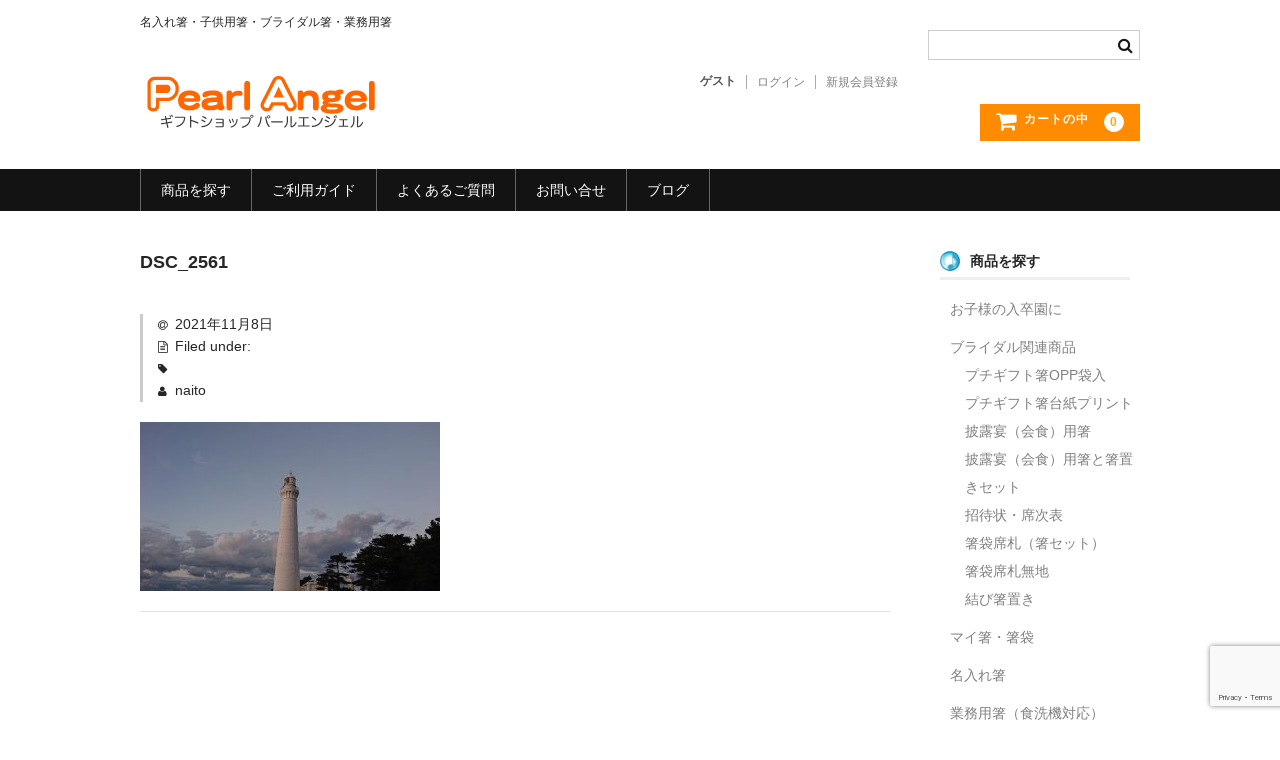

--- FILE ---
content_type: text/html; charset=UTF-8
request_url: https://pearl-angel.jp/2021/11/08/%E5%87%BA%E5%BC%B5%E6%97%A5%E8%A8%98%EF%BC%92%EF%BC%95%EF%BC%93/dsc_2561/
body_size: 13906
content:
<!DOCTYPE html>
<html dir="ltr" lang="ja" prefix="og: https://ogp.me/ns#">

<head>
		
		<!-- Google tag (gtag.js) -->
		<script async src="https://www.googletagmanager.com/gtag/js?id=G-8WY758YW3X"></script>
		<script>
			window.dataLayer = window.dataLayer || [];
			function gtag(){dataLayer.push(arguments);}
			gtag('js', new Date());
			
			gtag('config', 'G-8WY758YW3X');
		</script>

	<meta charset="UTF-8" />
	<meta name="viewport" content="width=device-width, user-scalable=no">
	<meta name="format-detection" content="telephone=no"/>

	<title>DSC_2561 | パールエンジェル</title>

		<!-- All in One SEO 4.9.3 - aioseo.com -->
	<meta name="robots" content="max-snippet:-1, max-image-preview:large, max-video-preview:-1" />
	<meta name="author" content="naito"/>
	<link rel="canonical" href="https://pearl-angel.jp/2021/11/08/%e5%87%ba%e5%bc%b5%e6%97%a5%e8%a8%98%ef%bc%92%ef%bc%95%ef%bc%93/dsc_2561/" />
	<meta name="generator" content="All in One SEO (AIOSEO) 4.9.3" />
		<meta property="og:locale" content="ja_JP" />
		<meta property="og:site_name" content="パールエンジェル | 名入れ箸・子供用箸・ブライダル箸・業務用箸" />
		<meta property="og:type" content="article" />
		<meta property="og:title" content="DSC_2561 | パールエンジェル" />
		<meta property="og:url" content="https://pearl-angel.jp/2021/11/08/%e5%87%ba%e5%bc%b5%e6%97%a5%e8%a8%98%ef%bc%92%ef%bc%95%ef%bc%93/dsc_2561/" />
		<meta property="og:image" content="https://pearl-angel.jp/wp-content/uploads/2024/05/pn016.jpg" />
		<meta property="og:image:secure_url" content="https://pearl-angel.jp/wp-content/uploads/2024/05/pn016.jpg" />
		<meta property="og:image:width" content="400" />
		<meta property="og:image:height" content="300" />
		<meta property="article:published_time" content="2021-11-07T16:28:44+00:00" />
		<meta property="article:modified_time" content="2021-11-07T16:28:44+00:00" />
		<meta name="twitter:card" content="summary" />
		<meta name="twitter:title" content="DSC_2561 | パールエンジェル" />
		<meta name="twitter:image" content="https://pearl-angel.jp/wp-content/uploads/2024/05/pn016.jpg" />
		<script type="application/ld+json" class="aioseo-schema">
			{"@context":"https:\/\/schema.org","@graph":[{"@type":"BreadcrumbList","@id":"https:\/\/pearl-angel.jp\/2021\/11\/08\/%e5%87%ba%e5%bc%b5%e6%97%a5%e8%a8%98%ef%bc%92%ef%bc%95%ef%bc%93\/dsc_2561\/#breadcrumblist","itemListElement":[{"@type":"ListItem","@id":"https:\/\/pearl-angel.jp#listItem","position":1,"name":"\u30db\u30fc\u30e0","item":"https:\/\/pearl-angel.jp","nextItem":{"@type":"ListItem","@id":"https:\/\/pearl-angel.jp\/2021\/11\/08\/%e5%87%ba%e5%bc%b5%e6%97%a5%e8%a8%98%ef%bc%92%ef%bc%95%ef%bc%93\/dsc_2561\/#listItem","name":"DSC_2561"}},{"@type":"ListItem","@id":"https:\/\/pearl-angel.jp\/2021\/11\/08\/%e5%87%ba%e5%bc%b5%e6%97%a5%e8%a8%98%ef%bc%92%ef%bc%95%ef%bc%93\/dsc_2561\/#listItem","position":2,"name":"DSC_2561","previousItem":{"@type":"ListItem","@id":"https:\/\/pearl-angel.jp#listItem","name":"\u30db\u30fc\u30e0"}}]},{"@type":"ItemPage","@id":"https:\/\/pearl-angel.jp\/2021\/11\/08\/%e5%87%ba%e5%bc%b5%e6%97%a5%e8%a8%98%ef%bc%92%ef%bc%95%ef%bc%93\/dsc_2561\/#itempage","url":"https:\/\/pearl-angel.jp\/2021\/11\/08\/%e5%87%ba%e5%bc%b5%e6%97%a5%e8%a8%98%ef%bc%92%ef%bc%95%ef%bc%93\/dsc_2561\/","name":"DSC_2561 | \u30d1\u30fc\u30eb\u30a8\u30f3\u30b8\u30a7\u30eb","inLanguage":"ja","isPartOf":{"@id":"https:\/\/pearl-angel.jp\/#website"},"breadcrumb":{"@id":"https:\/\/pearl-angel.jp\/2021\/11\/08\/%e5%87%ba%e5%bc%b5%e6%97%a5%e8%a8%98%ef%bc%92%ef%bc%95%ef%bc%93\/dsc_2561\/#breadcrumblist"},"author":{"@id":"https:\/\/pearl-angel.jp\/author\/naitoadmin\/#author"},"creator":{"@id":"https:\/\/pearl-angel.jp\/author\/naitoadmin\/#author"},"datePublished":"2021-11-08T01:28:44+09:00","dateModified":"2021-11-08T01:28:44+09:00"},{"@type":"Organization","@id":"https:\/\/pearl-angel.jp\/#organization","name":"\u30d1\u30fc\u30eb\u30a8\u30f3\u30b8\u30a7\u30eb","description":"\u540d\u5165\u308c\u7bb8\u30fb\u5b50\u4f9b\u7528\u7bb8\u30fb\u30d6\u30e9\u30a4\u30c0\u30eb\u7bb8\u30fb\u696d\u52d9\u7528\u7bb8","url":"https:\/\/pearl-angel.jp\/","logo":{"@type":"ImageObject","url":"https:\/\/pearl-angel.jp\/wp-content\/uploads\/2021\/02\/logo.png","@id":"https:\/\/pearl-angel.jp\/2021\/11\/08\/%e5%87%ba%e5%bc%b5%e6%97%a5%e8%a8%98%ef%bc%92%ef%bc%95%ef%bc%93\/dsc_2561\/#organizationLogo","width":240,"height":64},"image":{"@id":"https:\/\/pearl-angel.jp\/2021\/11\/08\/%e5%87%ba%e5%bc%b5%e6%97%a5%e8%a8%98%ef%bc%92%ef%bc%95%ef%bc%93\/dsc_2561\/#organizationLogo"}},{"@type":"Person","@id":"https:\/\/pearl-angel.jp\/author\/naitoadmin\/#author","url":"https:\/\/pearl-angel.jp\/author\/naitoadmin\/","name":"naito","image":{"@type":"ImageObject","@id":"https:\/\/pearl-angel.jp\/2021\/11\/08\/%e5%87%ba%e5%bc%b5%e6%97%a5%e8%a8%98%ef%bc%92%ef%bc%95%ef%bc%93\/dsc_2561\/#authorImage","url":"https:\/\/secure.gravatar.com\/avatar\/ad345eb05d2d9dceb548b330aa831f6958d93929ca18f90838d93e9b4adb0745?s=96&d=blank&r=g","width":96,"height":96,"caption":"naito"}},{"@type":"WebSite","@id":"https:\/\/pearl-angel.jp\/#website","url":"https:\/\/pearl-angel.jp\/","name":"\u30d1\u30fc\u30eb\u30a8\u30f3\u30b8\u30a7\u30eb","description":"\u540d\u5165\u308c\u7bb8\u30fb\u5b50\u4f9b\u7528\u7bb8\u30fb\u30d6\u30e9\u30a4\u30c0\u30eb\u7bb8\u30fb\u696d\u52d9\u7528\u7bb8","inLanguage":"ja","publisher":{"@id":"https:\/\/pearl-angel.jp\/#organization"}}]}
		</script>
		<!-- All in One SEO -->

<link rel='dns-prefetch' href='//cdn.jsdelivr.net' />
<link rel="alternate" title="oEmbed (JSON)" type="application/json+oembed" href="https://pearl-angel.jp/wp-json/oembed/1.0/embed?url=https%3A%2F%2Fpearl-angel.jp%2F2021%2F11%2F08%2F%25e5%2587%25ba%25e5%25bc%25b5%25e6%2597%25a5%25e8%25a8%2598%25ef%25bc%2592%25ef%25bc%2595%25ef%25bc%2593%2Fdsc_2561%2F" />
<link rel="alternate" title="oEmbed (XML)" type="text/xml+oembed" href="https://pearl-angel.jp/wp-json/oembed/1.0/embed?url=https%3A%2F%2Fpearl-angel.jp%2F2021%2F11%2F08%2F%25e5%2587%25ba%25e5%25bc%25b5%25e6%2597%25a5%25e8%25a8%2598%25ef%25bc%2592%25ef%25bc%2595%25ef%25bc%2593%2Fdsc_2561%2F&#038;format=xml" />
<style id='wp-emoji-styles-inline-css' type='text/css'>

	img.wp-smiley, img.emoji {
		display: inline !important;
		border: none !important;
		box-shadow: none !important;
		height: 1em !important;
		width: 1em !important;
		margin: 0 0.07em !important;
		vertical-align: -0.1em !important;
		background: none !important;
		padding: 0 !important;
	}
/*# sourceURL=wp-emoji-styles-inline-css */
</style>
<style id='wp-block-library-inline-css' type='text/css'>
:root{--wp-block-synced-color:#7a00df;--wp-block-synced-color--rgb:122,0,223;--wp-bound-block-color:var(--wp-block-synced-color);--wp-editor-canvas-background:#ddd;--wp-admin-theme-color:#007cba;--wp-admin-theme-color--rgb:0,124,186;--wp-admin-theme-color-darker-10:#006ba1;--wp-admin-theme-color-darker-10--rgb:0,107,160.5;--wp-admin-theme-color-darker-20:#005a87;--wp-admin-theme-color-darker-20--rgb:0,90,135;--wp-admin-border-width-focus:2px}@media (min-resolution:192dpi){:root{--wp-admin-border-width-focus:1.5px}}.wp-element-button{cursor:pointer}:root .has-very-light-gray-background-color{background-color:#eee}:root .has-very-dark-gray-background-color{background-color:#313131}:root .has-very-light-gray-color{color:#eee}:root .has-very-dark-gray-color{color:#313131}:root .has-vivid-green-cyan-to-vivid-cyan-blue-gradient-background{background:linear-gradient(135deg,#00d084,#0693e3)}:root .has-purple-crush-gradient-background{background:linear-gradient(135deg,#34e2e4,#4721fb 50%,#ab1dfe)}:root .has-hazy-dawn-gradient-background{background:linear-gradient(135deg,#faaca8,#dad0ec)}:root .has-subdued-olive-gradient-background{background:linear-gradient(135deg,#fafae1,#67a671)}:root .has-atomic-cream-gradient-background{background:linear-gradient(135deg,#fdd79a,#004a59)}:root .has-nightshade-gradient-background{background:linear-gradient(135deg,#330968,#31cdcf)}:root .has-midnight-gradient-background{background:linear-gradient(135deg,#020381,#2874fc)}:root{--wp--preset--font-size--normal:16px;--wp--preset--font-size--huge:42px}.has-regular-font-size{font-size:1em}.has-larger-font-size{font-size:2.625em}.has-normal-font-size{font-size:var(--wp--preset--font-size--normal)}.has-huge-font-size{font-size:var(--wp--preset--font-size--huge)}.has-text-align-center{text-align:center}.has-text-align-left{text-align:left}.has-text-align-right{text-align:right}.has-fit-text{white-space:nowrap!important}#end-resizable-editor-section{display:none}.aligncenter{clear:both}.items-justified-left{justify-content:flex-start}.items-justified-center{justify-content:center}.items-justified-right{justify-content:flex-end}.items-justified-space-between{justify-content:space-between}.screen-reader-text{border:0;clip-path:inset(50%);height:1px;margin:-1px;overflow:hidden;padding:0;position:absolute;width:1px;word-wrap:normal!important}.screen-reader-text:focus{background-color:#ddd;clip-path:none;color:#444;display:block;font-size:1em;height:auto;left:5px;line-height:normal;padding:15px 23px 14px;text-decoration:none;top:5px;width:auto;z-index:100000}html :where(.has-border-color){border-style:solid}html :where([style*=border-top-color]){border-top-style:solid}html :where([style*=border-right-color]){border-right-style:solid}html :where([style*=border-bottom-color]){border-bottom-style:solid}html :where([style*=border-left-color]){border-left-style:solid}html :where([style*=border-width]){border-style:solid}html :where([style*=border-top-width]){border-top-style:solid}html :where([style*=border-right-width]){border-right-style:solid}html :where([style*=border-bottom-width]){border-bottom-style:solid}html :where([style*=border-left-width]){border-left-style:solid}html :where(img[class*=wp-image-]){height:auto;max-width:100%}:where(figure){margin:0 0 1em}html :where(.is-position-sticky){--wp-admin--admin-bar--position-offset:var(--wp-admin--admin-bar--height,0px)}@media screen and (max-width:600px){html :where(.is-position-sticky){--wp-admin--admin-bar--position-offset:0px}}

/*# sourceURL=wp-block-library-inline-css */
</style><style id='global-styles-inline-css' type='text/css'>
:root{--wp--preset--aspect-ratio--square: 1;--wp--preset--aspect-ratio--4-3: 4/3;--wp--preset--aspect-ratio--3-4: 3/4;--wp--preset--aspect-ratio--3-2: 3/2;--wp--preset--aspect-ratio--2-3: 2/3;--wp--preset--aspect-ratio--16-9: 16/9;--wp--preset--aspect-ratio--9-16: 9/16;--wp--preset--color--black: #000000;--wp--preset--color--cyan-bluish-gray: #abb8c3;--wp--preset--color--white: #ffffff;--wp--preset--color--pale-pink: #f78da7;--wp--preset--color--vivid-red: #cf2e2e;--wp--preset--color--luminous-vivid-orange: #ff6900;--wp--preset--color--luminous-vivid-amber: #fcb900;--wp--preset--color--light-green-cyan: #7bdcb5;--wp--preset--color--vivid-green-cyan: #00d084;--wp--preset--color--pale-cyan-blue: #8ed1fc;--wp--preset--color--vivid-cyan-blue: #0693e3;--wp--preset--color--vivid-purple: #9b51e0;--wp--preset--gradient--vivid-cyan-blue-to-vivid-purple: linear-gradient(135deg,rgb(6,147,227) 0%,rgb(155,81,224) 100%);--wp--preset--gradient--light-green-cyan-to-vivid-green-cyan: linear-gradient(135deg,rgb(122,220,180) 0%,rgb(0,208,130) 100%);--wp--preset--gradient--luminous-vivid-amber-to-luminous-vivid-orange: linear-gradient(135deg,rgb(252,185,0) 0%,rgb(255,105,0) 100%);--wp--preset--gradient--luminous-vivid-orange-to-vivid-red: linear-gradient(135deg,rgb(255,105,0) 0%,rgb(207,46,46) 100%);--wp--preset--gradient--very-light-gray-to-cyan-bluish-gray: linear-gradient(135deg,rgb(238,238,238) 0%,rgb(169,184,195) 100%);--wp--preset--gradient--cool-to-warm-spectrum: linear-gradient(135deg,rgb(74,234,220) 0%,rgb(151,120,209) 20%,rgb(207,42,186) 40%,rgb(238,44,130) 60%,rgb(251,105,98) 80%,rgb(254,248,76) 100%);--wp--preset--gradient--blush-light-purple: linear-gradient(135deg,rgb(255,206,236) 0%,rgb(152,150,240) 100%);--wp--preset--gradient--blush-bordeaux: linear-gradient(135deg,rgb(254,205,165) 0%,rgb(254,45,45) 50%,rgb(107,0,62) 100%);--wp--preset--gradient--luminous-dusk: linear-gradient(135deg,rgb(255,203,112) 0%,rgb(199,81,192) 50%,rgb(65,88,208) 100%);--wp--preset--gradient--pale-ocean: linear-gradient(135deg,rgb(255,245,203) 0%,rgb(182,227,212) 50%,rgb(51,167,181) 100%);--wp--preset--gradient--electric-grass: linear-gradient(135deg,rgb(202,248,128) 0%,rgb(113,206,126) 100%);--wp--preset--gradient--midnight: linear-gradient(135deg,rgb(2,3,129) 0%,rgb(40,116,252) 100%);--wp--preset--font-size--small: 13px;--wp--preset--font-size--medium: 20px;--wp--preset--font-size--large: 36px;--wp--preset--font-size--x-large: 42px;--wp--preset--spacing--20: 0.44rem;--wp--preset--spacing--30: 0.67rem;--wp--preset--spacing--40: 1rem;--wp--preset--spacing--50: 1.5rem;--wp--preset--spacing--60: 2.25rem;--wp--preset--spacing--70: 3.38rem;--wp--preset--spacing--80: 5.06rem;--wp--preset--shadow--natural: 6px 6px 9px rgba(0, 0, 0, 0.2);--wp--preset--shadow--deep: 12px 12px 50px rgba(0, 0, 0, 0.4);--wp--preset--shadow--sharp: 6px 6px 0px rgba(0, 0, 0, 0.2);--wp--preset--shadow--outlined: 6px 6px 0px -3px rgb(255, 255, 255), 6px 6px rgb(0, 0, 0);--wp--preset--shadow--crisp: 6px 6px 0px rgb(0, 0, 0);}:where(.is-layout-flex){gap: 0.5em;}:where(.is-layout-grid){gap: 0.5em;}body .is-layout-flex{display: flex;}.is-layout-flex{flex-wrap: wrap;align-items: center;}.is-layout-flex > :is(*, div){margin: 0;}body .is-layout-grid{display: grid;}.is-layout-grid > :is(*, div){margin: 0;}:where(.wp-block-columns.is-layout-flex){gap: 2em;}:where(.wp-block-columns.is-layout-grid){gap: 2em;}:where(.wp-block-post-template.is-layout-flex){gap: 1.25em;}:where(.wp-block-post-template.is-layout-grid){gap: 1.25em;}.has-black-color{color: var(--wp--preset--color--black) !important;}.has-cyan-bluish-gray-color{color: var(--wp--preset--color--cyan-bluish-gray) !important;}.has-white-color{color: var(--wp--preset--color--white) !important;}.has-pale-pink-color{color: var(--wp--preset--color--pale-pink) !important;}.has-vivid-red-color{color: var(--wp--preset--color--vivid-red) !important;}.has-luminous-vivid-orange-color{color: var(--wp--preset--color--luminous-vivid-orange) !important;}.has-luminous-vivid-amber-color{color: var(--wp--preset--color--luminous-vivid-amber) !important;}.has-light-green-cyan-color{color: var(--wp--preset--color--light-green-cyan) !important;}.has-vivid-green-cyan-color{color: var(--wp--preset--color--vivid-green-cyan) !important;}.has-pale-cyan-blue-color{color: var(--wp--preset--color--pale-cyan-blue) !important;}.has-vivid-cyan-blue-color{color: var(--wp--preset--color--vivid-cyan-blue) !important;}.has-vivid-purple-color{color: var(--wp--preset--color--vivid-purple) !important;}.has-black-background-color{background-color: var(--wp--preset--color--black) !important;}.has-cyan-bluish-gray-background-color{background-color: var(--wp--preset--color--cyan-bluish-gray) !important;}.has-white-background-color{background-color: var(--wp--preset--color--white) !important;}.has-pale-pink-background-color{background-color: var(--wp--preset--color--pale-pink) !important;}.has-vivid-red-background-color{background-color: var(--wp--preset--color--vivid-red) !important;}.has-luminous-vivid-orange-background-color{background-color: var(--wp--preset--color--luminous-vivid-orange) !important;}.has-luminous-vivid-amber-background-color{background-color: var(--wp--preset--color--luminous-vivid-amber) !important;}.has-light-green-cyan-background-color{background-color: var(--wp--preset--color--light-green-cyan) !important;}.has-vivid-green-cyan-background-color{background-color: var(--wp--preset--color--vivid-green-cyan) !important;}.has-pale-cyan-blue-background-color{background-color: var(--wp--preset--color--pale-cyan-blue) !important;}.has-vivid-cyan-blue-background-color{background-color: var(--wp--preset--color--vivid-cyan-blue) !important;}.has-vivid-purple-background-color{background-color: var(--wp--preset--color--vivid-purple) !important;}.has-black-border-color{border-color: var(--wp--preset--color--black) !important;}.has-cyan-bluish-gray-border-color{border-color: var(--wp--preset--color--cyan-bluish-gray) !important;}.has-white-border-color{border-color: var(--wp--preset--color--white) !important;}.has-pale-pink-border-color{border-color: var(--wp--preset--color--pale-pink) !important;}.has-vivid-red-border-color{border-color: var(--wp--preset--color--vivid-red) !important;}.has-luminous-vivid-orange-border-color{border-color: var(--wp--preset--color--luminous-vivid-orange) !important;}.has-luminous-vivid-amber-border-color{border-color: var(--wp--preset--color--luminous-vivid-amber) !important;}.has-light-green-cyan-border-color{border-color: var(--wp--preset--color--light-green-cyan) !important;}.has-vivid-green-cyan-border-color{border-color: var(--wp--preset--color--vivid-green-cyan) !important;}.has-pale-cyan-blue-border-color{border-color: var(--wp--preset--color--pale-cyan-blue) !important;}.has-vivid-cyan-blue-border-color{border-color: var(--wp--preset--color--vivid-cyan-blue) !important;}.has-vivid-purple-border-color{border-color: var(--wp--preset--color--vivid-purple) !important;}.has-vivid-cyan-blue-to-vivid-purple-gradient-background{background: var(--wp--preset--gradient--vivid-cyan-blue-to-vivid-purple) !important;}.has-light-green-cyan-to-vivid-green-cyan-gradient-background{background: var(--wp--preset--gradient--light-green-cyan-to-vivid-green-cyan) !important;}.has-luminous-vivid-amber-to-luminous-vivid-orange-gradient-background{background: var(--wp--preset--gradient--luminous-vivid-amber-to-luminous-vivid-orange) !important;}.has-luminous-vivid-orange-to-vivid-red-gradient-background{background: var(--wp--preset--gradient--luminous-vivid-orange-to-vivid-red) !important;}.has-very-light-gray-to-cyan-bluish-gray-gradient-background{background: var(--wp--preset--gradient--very-light-gray-to-cyan-bluish-gray) !important;}.has-cool-to-warm-spectrum-gradient-background{background: var(--wp--preset--gradient--cool-to-warm-spectrum) !important;}.has-blush-light-purple-gradient-background{background: var(--wp--preset--gradient--blush-light-purple) !important;}.has-blush-bordeaux-gradient-background{background: var(--wp--preset--gradient--blush-bordeaux) !important;}.has-luminous-dusk-gradient-background{background: var(--wp--preset--gradient--luminous-dusk) !important;}.has-pale-ocean-gradient-background{background: var(--wp--preset--gradient--pale-ocean) !important;}.has-electric-grass-gradient-background{background: var(--wp--preset--gradient--electric-grass) !important;}.has-midnight-gradient-background{background: var(--wp--preset--gradient--midnight) !important;}.has-small-font-size{font-size: var(--wp--preset--font-size--small) !important;}.has-medium-font-size{font-size: var(--wp--preset--font-size--medium) !important;}.has-large-font-size{font-size: var(--wp--preset--font-size--large) !important;}.has-x-large-font-size{font-size: var(--wp--preset--font-size--x-large) !important;}
/*# sourceURL=global-styles-inline-css */
</style>

<style id='classic-theme-styles-inline-css' type='text/css'>
/*! This file is auto-generated */
.wp-block-button__link{color:#fff;background-color:#32373c;border-radius:9999px;box-shadow:none;text-decoration:none;padding:calc(.667em + 2px) calc(1.333em + 2px);font-size:1.125em}.wp-block-file__button{background:#32373c;color:#fff;text-decoration:none}
/*# sourceURL=/wp-includes/css/classic-themes.min.css */
</style>
<link rel='stylesheet' id='contact-form-7-css' href='https://pearl-angel.jp/wp-content/plugins/contact-form-7/includes/css/styles.css?ver=6.1.4' type='text/css' media='all' />
<link rel='stylesheet' id='wp-faq-public-style-css' href='https://pearl-angel.jp/wp-content/plugins/sp-faq/assets/css/wp-faq-public.css?ver=3.9.4' type='text/css' media='all' />
<link rel='stylesheet' id='parent-style-css' href='https://pearl-angel.jp/wp-content/themes/welcart_basic/style.css?ver=6.9' type='text/css' media='all' />
<link rel='stylesheet' id='wc-basic-style-css' href='https://pearl-angel.jp/wp-content/themes/welcart_basic-child/style.css?ver=1.7.7' type='text/css' media='all' />
<link rel='stylesheet' id='font-awesome-css' href='https://pearl-angel.jp/wp-content/themes/welcart_basic/font-awesome/font-awesome.min.css?ver=1.0' type='text/css' media='all' />
<link rel='stylesheet' id='luminous-basic-css-css' href='https://pearl-angel.jp/wp-content/themes/welcart_basic/css/luminous-basic.css?ver=1.0' type='text/css' media='all' />
<link rel='stylesheet' id='usces_default_css-css' href='https://pearl-angel.jp/wp-content/plugins/usc-e-shop/css/usces_default.css?ver=2.11.26.2512161' type='text/css' media='all' />
<link rel='stylesheet' id='dashicons-css' href='https://pearl-angel.jp/wp-includes/css/dashicons.min.css?ver=6.9' type='text/css' media='all' />
<link rel='stylesheet' id='theme_cart_css-css' href='https://pearl-angel.jp/wp-content/themes/welcart_basic-child/usces_cart.css?ver=2.11.26.2512161' type='text/css' media='all' />
<script type="text/javascript" src="https://pearl-angel.jp/wp-includes/js/jquery/jquery.min.js?ver=3.7.1" id="jquery-core-js"></script>
<script type="text/javascript" src="https://pearl-angel.jp/wp-includes/js/jquery/jquery-migrate.min.js?ver=3.4.1" id="jquery-migrate-js"></script>
<script type="text/javascript" src="https://pearl-angel.jp/wp-content/themes/welcart_basic/js/front-customized.js?ver=1.0" id="wc-basic-js-js"></script>
<link rel="https://api.w.org/" href="https://pearl-angel.jp/wp-json/" /><link rel="alternate" title="JSON" type="application/json" href="https://pearl-angel.jp/wp-json/wp/v2/media/21800" /><link rel="EditURI" type="application/rsd+xml" title="RSD" href="https://pearl-angel.jp/xmlrpc.php?rsd" />
<meta name="generator" content="WordPress 6.9" />
<link rel='shortlink' href='https://pearl-angel.jp/?p=21800' />
<link rel="icon" href="https://pearl-angel.jp/wp-content/uploads/2018/04/cropped-icon-32x32.png" sizes="32x32" />
<link rel="icon" href="https://pearl-angel.jp/wp-content/uploads/2018/04/cropped-icon-192x192.png" sizes="192x192" />
<link rel="apple-touch-icon" href="https://pearl-angel.jp/wp-content/uploads/2018/04/cropped-icon-180x180.png" />
<meta name="msapplication-TileImage" content="https://pearl-angel.jp/wp-content/uploads/2018/04/cropped-icon-270x270.png" />
</head>

<body class="attachment wp-singular attachment-template-default single single-attachment postid-21800 attachmentid-21800 attachment-jpeg wp-theme-welcart_basic wp-child-theme-welcart_basic-child">
	
		
	<header id="masthead" class="site-header" role="banner">
		
		<div class="inner cf">

			<p class="site-description">名入れ箸・子供用箸・ブライダル箸・業務用箸</p>
							<div class="site-title"><a href="https://pearl-angel.jp/" title="パールエンジェル" rel="home"><img src="https://pearl-angel.jp/wp-content/uploads/2021/02/logo.png" alt="パールエンジェル"></a></div>

						
			<div class="snav cf">

				<div class="search-box">
					<i class="fa fa-search"></i>
					<form role="search" method="get" action="https://pearl-angel.jp/" >
		<div class="s-box">
			<input type="text" value="" name="s" id="head-s-text" class="search-text" />
			<input type="submit" id="head-s-submit" class="searchsubmit" value="&#xf002;" />
		</div>
	</form>				
				</div>

								<div class="membership">
					<i class="fa fa-user"></i>
					<ul class="cf">
																			<li>ゲスト</li>
							<li><a href="https://pearl-angel.jp/usces-member/?usces_page=login" class="usces_login_a">ログイン</a></li>
							<li><a href="https://pearl-angel.jp/usces-member/?usces_page=newmember">新規会員登録</a></li>
																	</ul>
				</div>
				
				<div class="incart-btn">
					<a href="https://pearl-angel.jp/usces-cart/"><i class="fa fa-shopping-cart"><span>カートの中</span></i><span class="total-quant">0</span></a>
				</div>
			</div><!-- .snav -->

						
		</div><!-- .inner -->

				
		<nav id="site-navigation" class="main-navigation" role="navigation">
			<label for="panel"><span></span></label>
			<input type="checkbox" id="panel" class="on-off" />
			<div class="nav-menu-open"><ul id="menu-main" class="header-nav-container cf"><li id="menu-item-256" class="menu-item menu-item-type-taxonomy menu-item-object-category menu-item-has-children menu-item-256"><a href="https://pearl-angel.jp/category/item/itemgenre/">商品を探す</a>
<ul class="sub-menu">
	<li id="menu-item-257" class="menu-item menu-item-type-taxonomy menu-item-object-category menu-item-257"><a href="https://pearl-angel.jp/category/item/itemgenre/children/">お子様の入卒園に</a></li>
	<li id="menu-item-260" class="menu-item menu-item-type-taxonomy menu-item-object-category menu-item-260"><a href="https://pearl-angel.jp/category/item/itemgenre/naire/">名入れ箸</a></li>
	<li id="menu-item-258" class="menu-item menu-item-type-taxonomy menu-item-object-category menu-item-258"><a href="https://pearl-angel.jp/category/item/itemgenre/bridal/">ブライダル関連商品</a></li>
	<li id="menu-item-261" class="menu-item menu-item-type-taxonomy menu-item-object-category menu-item-261"><a href="https://pearl-angel.jp/category/item/itemgenre/business/">業務用箸（食洗機対応）</a></li>
	<li id="menu-item-259" class="menu-item menu-item-type-taxonomy menu-item-object-category menu-item-259"><a href="https://pearl-angel.jp/category/item/itemgenre/maibashi/">マイ箸・箸袋</a></li>
</ul>
</li>
<li id="menu-item-81" class="menu-item menu-item-type-post_type menu-item-object-page menu-item-81"><a href="https://pearl-angel.jp/payment/">ご利用ガイド</a></li>
<li id="menu-item-249" class="menu-item menu-item-type-post_type menu-item-object-page menu-item-249"><a href="https://pearl-angel.jp/faq/">よくあるご質問</a></li>
<li id="menu-item-80" class="menu-item menu-item-type-post_type menu-item-object-page menu-item-80"><a href="https://pearl-angel.jp/contact/">お問い合せ</a></li>
<li id="menu-item-254" class="menu-item menu-item-type-custom menu-item-object-custom menu-item-254"><a href="https://pearl-angel.jp/category/blog/">ブログ</a></li>
</ul></div>		</nav><!-- #site-navigation -->
		
		
	</header><!-- #masthead -->

		
		
	<div id="main" class="wrapper two-column right-set">
	<div id="primary" class="site-content">
		<div id="content" role="main">

		
<article class="post-21800 attachment type-attachment status-inherit" id="post-21800">

	<header class="entry-header">
		<h1 class="entry-title">DSC_2561</h1>
	</header>

	<div class="entry-meta">
		<span class="date"><time>2021年11月8日</time></span>
		<span class="cat">Filed under: </span>
		<span class="tag"></span>
		<span class="author">naito</span>
	</div>
		
	<div class="entry-content">
		<p class="attachment"><a href='https://pearl-angel.jp/wp-content/uploads/2021/11/DSC_2561.jpg'><img fetchpriority="high" decoding="async" width="300" height="169" src="https://pearl-angel.jp/wp-content/uploads/2021/11/DSC_2561-300x169.jpg" class="attachment-medium size-medium" alt="" srcset="https://pearl-angel.jp/wp-content/uploads/2021/11/DSC_2561-300x169.jpg 300w, https://pearl-angel.jp/wp-content/uploads/2021/11/DSC_2561-640x360.jpg 640w, https://pearl-angel.jp/wp-content/uploads/2021/11/DSC_2561-768x432.jpg 768w, https://pearl-angel.jp/wp-content/uploads/2021/11/DSC_2561-1536x864.jpg 1536w, https://pearl-angel.jp/wp-content/uploads/2021/11/DSC_2561.jpg 1920w" sizes="(max-width: 300px) 100vw, 300px" /></a></p>
	</div><!-- .entry-content -->

</article>
					<div class="comment-area">
						<div class="feedback">
													</div>
						
<div id="comments" class="comments-area">

	
	
	
</div><!-- .comments-area -->
					</div><!-- .comment-area -->
					
		</div><!-- #content -->
	</div><!-- #primary -->


<aside id="secondary" class="widget-area" role="complementary">

	<section id="welcart_category-4" class="widget widget_welcart_category"><h3 class="widget_title"><img src="https://pearl-angel.jp/wp-content/plugins/usc-e-shop/images/category.png" alt="商品を探す" />商品を探す</h3>
		<ul class="ucart_widget_body">
			<li class="cat-item cat-item-7"><a href="https://pearl-angel.jp/category/item/itemgenre/children/" title="お子様の入卒園記念品として喜ばれます。">お子様の入卒園に</a>
</li>
	<li class="cat-item cat-item-10"><a href="https://pearl-angel.jp/category/item/itemgenre/bridal/">ブライダル関連商品</a>
<ul class='children'>
	<li class="cat-item cat-item-15"><a href="https://pearl-angel.jp/category/item/itemgenre/bridal/petit/" title="オシャレなお箸のプチギフト。ブライダル用だけではなく、ご商売のプレゼントや粗品として用途は様々です。">プチギフト箸OPP袋入</a>
</li>
	<li class="cat-item cat-item-16"><a href="https://pearl-angel.jp/category/item/itemgenre/bridal/petit2/" title="メッセージ入りプチギフト。お名前や挙式日、メッセージが入れられます。">プチギフト箸台紙プリント</a>
</li>
	<li class="cat-item cat-item-14"><a href="https://pearl-angel.jp/category/item/itemgenre/bridal/kaisyoku/" title="豊富なカラーバリエーションの中からお選びください。ブライダル関連商品のベースになるお箸です。">披露宴（会食）用箸</a>
</li>
	<li class="cat-item cat-item-21"><a href="https://pearl-angel.jp/category/item/itemgenre/bridal/kaisyoku2/" title="披露宴（会食）用箸と結び箸置きをセットにした商品です。おめでたい席を華やかに演出いたします。">披露宴（会食）用箸と箸置きセット</a>
</li>
	<li class="cat-item cat-item-19"><a href="https://pearl-angel.jp/category/item/itemgenre/bridal/syoutai/" title="高級紙を使用した、招待状・席次表です。">招待状・席次表</a>
</li>
	<li class="cat-item cat-item-17"><a href="https://pearl-angel.jp/category/item/itemgenre/bridal/sekifuda/" title="箸袋を席札にし、会食用のお箸とセットになっている商品です。">箸袋席札（箸セット）</a>
</li>
	<li class="cat-item cat-item-18"><a href="https://pearl-angel.jp/category/item/itemgenre/bridal/sekifuda2/" title="箸袋の表の名前、中面の挙式日、新郎新婦名、式場名をプリントせずにお届けします。">箸袋席札無地</a>
</li>
	<li class="cat-item cat-item-20"><a href="https://pearl-angel.jp/category/item/itemgenre/bridal/musubi/" title="おめでたい席にマッチする水引を結び、箸置きにアレンジ。おめでたい席を華やかに演出いたします。">結び箸置き</a>
</li>
</ul>
</li>
	<li class="cat-item cat-item-8"><a href="https://pearl-angel.jp/category/item/itemgenre/maibashi/">マイ箸・箸袋</a>
</li>
	<li class="cat-item cat-item-9"><a href="https://pearl-angel.jp/category/item/itemgenre/naire/" title="会社名、イベント名なども入れることができます。結婚式のお箸の席札・贈答品としても喜ばれます。">名入れ箸</a>
</li>
	<li class="cat-item cat-item-11"><a href="https://pearl-angel.jp/category/item/itemgenre/business/" title="耐熱110℃まで。 食器洗い機対応 、消毒保管庫使用可 。 箸先滑り止め加工付、使い捨ての割り箸に代わる使い回し対応のお箸。(社名が入れられます。箸袋もご用意できます。/別途料金)">業務用箸（食洗機対応）</a>
</li>
		</ul>

		</section><section id="welcart_bestseller-3" class="widget widget_welcart_bestseller"><h3 class="widget_title"><img src="https://pearl-angel.jp/wp-content/plugins/usc-e-shop/images/bestseller.png" alt="人気商品" />人気商品</h3>
		<ul class="ucart_widget_body">
		<li>
<div class="itemimg"><a href="https://pearl-angel.jp/2018/03/17/%e5%90%8d%e5%85%a5%e3%82%8c%e7%ae%b8%e7%ae%b1%e3%82%bb%e3%83%83%e3%83%88%ef%bc%88%e3%83%8d%e3%82%a4%e3%83%93%e3%83%bc%ef%bc%89/"><img width="192" height="144" src="https://pearl-angel.jp/wp-content/uploads/2018/03/p00001.jpg" class="attachment-192x192 size-192x192" alt="pc001" decoding="async" loading="lazy" srcset="https://pearl-angel.jp/wp-content/uploads/2018/03/p00001.jpg 400w, https://pearl-angel.jp/wp-content/uploads/2018/03/p00001-300x225.jpg 300w" sizes="(max-width: 192px) 100vw, 192px" /></a></div>
<div class="itemname"><a href="https://pearl-angel.jp/2018/03/17/%e5%90%8d%e5%85%a5%e3%82%8c%e7%ae%b8%e7%ae%b1%e3%82%bb%e3%83%83%e3%83%88%ef%bc%88%e3%83%8d%e3%82%a4%e3%83%93%e3%83%bc%ef%bc%89/">名入れ箸箱セット（ネイビー）</a></div>
<div class="itemprice">¥500</div>
</li>
<li>
<div class="itemimg"><a href="https://pearl-angel.jp/2018/03/19/%e5%90%8d%e5%85%a5%e3%82%8c%e7%ae%b8%e5%a4%a7%e4%ba%ba%e7%94%a8%e3%80%80%e6%98%8e%e8%8c%b6%ef%bc%88%e6%9c%a8%e7%9b%ae%e8%aa%bf%ef%bc%89/"><img width="192" height="144" src="https://pearl-angel.jp/wp-content/uploads/2018/03/pn013.jpg" class="attachment-192x192 size-192x192" alt="pn013" decoding="async" loading="lazy" srcset="https://pearl-angel.jp/wp-content/uploads/2018/03/pn013.jpg 400w, https://pearl-angel.jp/wp-content/uploads/2018/03/pn013-300x225.jpg 300w" sizes="(max-width: 192px) 100vw, 192px" /></a></div>
<div class="itemname"><a href="https://pearl-angel.jp/2018/03/19/%e5%90%8d%e5%85%a5%e3%82%8c%e7%ae%b8%e5%a4%a7%e4%ba%ba%e7%94%a8%e3%80%80%e6%98%8e%e8%8c%b6%ef%bc%88%e6%9c%a8%e7%9b%ae%e8%aa%bf%ef%bc%89/">名入れ箸大人用　明茶（木目調）</a></div>
<div class="itemprice">¥330</div>
</li>
<li>
<div class="itemimg"><a href="https://pearl-angel.jp/2018/03/20/%e7%b5%90%e3%81%b3%e7%ae%b8%e7%bd%ae%e3%81%8d%e3%80%80%e3%83%99%e3%83%ab%e3%82%af/"><img width="192" height="144" src="https://pearl-angel.jp/wp-content/uploads/2018/03/pbm003.jpg" class="attachment-192x192 size-192x192" alt="pbm003" decoding="async" loading="lazy" srcset="https://pearl-angel.jp/wp-content/uploads/2018/03/pbm003.jpg 400w, https://pearl-angel.jp/wp-content/uploads/2018/03/pbm003-300x225.jpg 300w" sizes="(max-width: 192px) 100vw, 192px" /></a></div>
<div class="itemname"><a href="https://pearl-angel.jp/2018/03/20/%e7%b5%90%e3%81%b3%e7%ae%b8%e7%bd%ae%e3%81%8d%e3%80%80%e3%83%99%e3%83%ab%e3%82%af/">結び箸置き　ベルク</a></div>
<div class="itemprice">¥52</div>
</li>
		</ul>

		</section><section id="welcart_calendar-2" class="widget widget_welcart_calendar"><h3 class="widget_title"><img src="https://pearl-angel.jp/wp-content/plugins/usc-e-shop/images/calendar.png" alt="営業日カレンダー" />営業日カレンダー</h3>
		<ul class="ucart_calendar_body ucart_widget_body"><li>
		<div class="this-month">
<table cellspacing="0" class="usces_calendar">
<caption>今月(2026年1月)</caption>
<thead>
	<tr>
		<th>日</th>
		<th>月</th>
		<th>火</th>
		<th>水</th>
		<th>木</th>
		<th>金</th>
		<th>土</th>
	</tr>
</thead>
<tbody>
	<tr>
			<td>&nbsp;</td>
					<td>&nbsp;</td>
					<td>&nbsp;</td>
					<td>&nbsp;</td>
					<td  class="businessday">1</td>
					<td  class="businessday">2</td>
					<td  class="businessday">3</td>
				</tr>
	<tr>
			<td  class="businessday">4</td>
					<td  class="businessday">5</td>
					<td >6</td>
					<td >7</td>
					<td >8</td>
					<td >9</td>
					<td  class="businessday">10</td>
				</tr>
	<tr>
			<td  class="businessday">11</td>
					<td  class="businessday">12</td>
					<td >13</td>
					<td >14</td>
					<td >15</td>
					<td >16</td>
					<td  class="businessday">17</td>
				</tr>
	<tr>
			<td  class="businessday">18</td>
					<td  class="businesstoday">19</td>
					<td >20</td>
					<td >21</td>
					<td >22</td>
					<td >23</td>
					<td  class="businessday">24</td>
				</tr>
	<tr>
			<td  class="businessday">25</td>
					<td >26</td>
					<td >27</td>
					<td >28</td>
					<td >29</td>
					<td >30</td>
					<td  class="businessday">31</td>
				</tr>
</tbody>
</table>
</div>
<div class="next-month">
<table cellspacing="0" class="usces_calendar">
<caption>翌月(2026年2月)</caption>
<thead>
	<tr>
		<th>日</th>
		<th>月</th>
		<th>火</th>
		<th>水</th>
		<th>木</th>
		<th>金</th>
		<th>土</th>
	</tr>
</thead>
<tbody>
	<tr>
			<td  class="businessday">1</td>
					<td >2</td>
					<td >3</td>
					<td >4</td>
					<td >5</td>
					<td >6</td>
					<td  class="businessday">7</td>
				</tr>
	<tr>
			<td  class="businessday">8</td>
					<td >9</td>
					<td >10</td>
					<td  class="businessday">11</td>
					<td >12</td>
					<td >13</td>
					<td  class="businessday">14</td>
				</tr>
	<tr>
			<td  class="businessday">15</td>
					<td >16</td>
					<td >17</td>
					<td >18</td>
					<td >19</td>
					<td >20</td>
					<td  class="businessday">21</td>
				</tr>
	<tr>
			<td  class="businessday">22</td>
					<td  class="businessday">23</td>
					<td >24</td>
					<td >25</td>
					<td >26</td>
					<td >27</td>
					<td  class="businessday">28</td>
				</tr>
</tbody>
</table>
</div>
(<span class="business_days_exp_box businessday">&nbsp;&nbsp;&nbsp;&nbsp;</span>&nbsp;&nbsp;発送業務休日)
		</li></ul>

		</section><section id="usces-recent-posts-4" class="widget usces_recent_entries"><h3 class="widget_title">新着ブログ</h3>		<ul>
						<li><a href="https://pearl-angel.jp/2026/01/05/%e5%b9%b4%e6%9c%ab%e5%b9%b4%e5%a7%8b%e8%a6%96%e5%af%9f%e3%83%84%e3%82%a2%e3%83%bc%e4%b9%9d%e5%b7%9ein%e9%b9%bf%e5%85%90%e5%b3%b6%e3%83%bb%e7%86%8a%e6%9c%ac%e3%83%bb%e9%95%b7%e5%b4%8e%e3%83%bb%e4%bd%90/" title="年末年始視察ツアー九州in鹿児島・熊本・長崎・佐賀">
				年末年始視察ツアー九州in鹿児島・熊本・長崎・佐賀			</a></li>
						<li><a href="https://pearl-angel.jp/2025/12/31/%e4%bb%8a%e5%b9%b4%e3%82%92%e6%8c%af%e3%82%8a%e8%bf%94%e3%81%a3%e3%81%a6-14/" title="今年を振り返って">
				今年を振り返って			</a></li>
						<li><a href="https://pearl-angel.jp/2025/12/25/%e3%82%af%e3%83%aa%e3%82%b9%e3%83%9e%e3%82%b9-5/" title="クリスマス">
				クリスマス			</a></li>
						<li><a href="https://pearl-angel.jp/2025/11/19/%e8%aa%95%e7%94%9f%e6%97%a5-5/" title="誕生日">
				誕生日			</a></li>
						<li><a href="https://pearl-angel.jp/2025/10/13/%e6%9d%b1%e5%8c%97%e3%83%bb%e5%8c%97%e4%bf%a1%e8%b6%8a%e3%83%84%e3%82%a2%e3%83%bcin%e7%a6%8f%e5%b3%b6%e3%83%bb%e6%96%b0%e6%bd%9f/" title="東北・北信越ツアーin福島・新潟">
				東北・北信越ツアーin福島・新潟			</a></li>
					</ul>
			</section>
</aside><!-- #secondary -->

	</div><!-- #main -->

	
	<div id="toTop" class="wrap fixed"><a href="#masthead"><i class="fa fa-chevron-circle-up"></i></a></div>

	
	<footer id="colophon" role="contentinfo">

			<nav id="site-info" class="footer-navigation">
		<div class="menu-footer-container"><ul id="menu-footer" class="footer-menu cf"><li id="menu-item-102" class="menu-item menu-item-type-custom menu-item-object-custom menu-item-home menu-item-102"><a href="https://pearl-angel.jp/">ホーム</a></li>
<li id="menu-item-237" class="menu-item menu-item-type-post_type menu-item-object-page menu-item-237"><a href="https://pearl-angel.jp/company/">会社概要</a></li>
<li id="menu-item-103" class="menu-item menu-item-type-post_type menu-item-object-page menu-item-103"><a href="https://pearl-angel.jp/%e5%80%8b%e4%ba%ba%e6%83%85%e5%a0%b1%e4%bf%9d%e8%ad%b7%e6%96%b9%e9%87%9d/">個人情報保護方針</a></li>
<li id="menu-item-242" class="menu-item menu-item-type-post_type menu-item-object-page menu-item-242"><a href="https://pearl-angel.jp/%e7%89%b9%e5%ae%9a%e5%95%86%e5%8f%96%e5%bc%95%e3%81%ab%e9%96%a2%e3%81%99%e3%82%8b%e8%a1%a8%e7%a4%ba/">特定商取引に関する表示</a></li>
</ul></div>		</nav>
	
		<p class="copyright">Pearl  Angel</p>

	</footer><!-- #colophon -->

	<script type="speculationrules">
{"prefetch":[{"source":"document","where":{"and":[{"href_matches":"/*"},{"not":{"href_matches":["/wp-*.php","/wp-admin/*","/wp-content/uploads/*","/wp-content/*","/wp-content/plugins/*","/wp-content/themes/welcart_basic-child/*","/wp-content/themes/welcart_basic/*","/*\\?(.+)"]}},{"not":{"selector_matches":"a[rel~=\"nofollow\"]"}},{"not":{"selector_matches":".no-prefetch, .no-prefetch a"}}]},"eagerness":"conservative"}]}
</script>
	<script type='text/javascript'>
		uscesL10n = {
			
			'ajaxurl': "https://pearl-angel.jp/wp-admin/admin-ajax.php",
			'loaderurl': "https://pearl-angel.jp/wp-content/plugins/usc-e-shop/images/loading.gif",
			'post_id': "21800",
			'cart_number': "5",
			'is_cart_row': false,
			'opt_esse': new Array(  ),
			'opt_means': new Array(  ),
			'mes_opts': new Array(  ),
			'key_opts': new Array(  ),
			'previous_url': "https://pearl-angel.jp",
			'itemRestriction': "",
			'itemOrderAcceptable': "0",
			'uscespage': "",
			'uscesid': "MHMwMzE3NjdkOWJnMnMwNXZ1OG9sMTduNHFiNzRzMDJpM20yNnFqX2FjdGluZ18wX0E%3D",
			'wc_nonce': "3c1b885bef"
		}
	</script>
	<script type='text/javascript' src='https://pearl-angel.jp/wp-content/plugins/usc-e-shop/js/usces_cart.js'></script>
			<!-- Welcart version : v2.11.26.2512161 -->
<!-- Type Basic : v1.8.8 -->
<script type="text/javascript" src="https://pearl-angel.jp/wp-includes/js/dist/hooks.min.js?ver=dd5603f07f9220ed27f1" id="wp-hooks-js"></script>
<script type="text/javascript" src="https://pearl-angel.jp/wp-includes/js/dist/i18n.min.js?ver=c26c3dc7bed366793375" id="wp-i18n-js"></script>
<script type="text/javascript" id="wp-i18n-js-after">
/* <![CDATA[ */
wp.i18n.setLocaleData( { 'text direction\u0004ltr': [ 'ltr' ] } );
//# sourceURL=wp-i18n-js-after
/* ]]> */
</script>
<script type="text/javascript" src="https://pearl-angel.jp/wp-content/plugins/contact-form-7/includes/swv/js/index.js?ver=6.1.4" id="swv-js"></script>
<script type="text/javascript" id="contact-form-7-js-translations">
/* <![CDATA[ */
( function( domain, translations ) {
	var localeData = translations.locale_data[ domain ] || translations.locale_data.messages;
	localeData[""].domain = domain;
	wp.i18n.setLocaleData( localeData, domain );
} )( "contact-form-7", {"translation-revision-date":"2025-11-30 08:12:23+0000","generator":"GlotPress\/4.0.3","domain":"messages","locale_data":{"messages":{"":{"domain":"messages","plural-forms":"nplurals=1; plural=0;","lang":"ja_JP"},"This contact form is placed in the wrong place.":["\u3053\u306e\u30b3\u30f3\u30bf\u30af\u30c8\u30d5\u30a9\u30fc\u30e0\u306f\u9593\u9055\u3063\u305f\u4f4d\u7f6e\u306b\u7f6e\u304b\u308c\u3066\u3044\u307e\u3059\u3002"],"Error:":["\u30a8\u30e9\u30fc:"]}},"comment":{"reference":"includes\/js\/index.js"}} );
//# sourceURL=contact-form-7-js-translations
/* ]]> */
</script>
<script type="text/javascript" id="contact-form-7-js-before">
/* <![CDATA[ */
var wpcf7 = {
    "api": {
        "root": "https:\/\/pearl-angel.jp\/wp-json\/",
        "namespace": "contact-form-7\/v1"
    }
};
//# sourceURL=contact-form-7-js-before
/* ]]> */
</script>
<script type="text/javascript" src="https://pearl-angel.jp/wp-content/plugins/contact-form-7/includes/js/index.js?ver=6.1.4" id="contact-form-7-js"></script>
<script type="text/javascript" src="https://pearl-angel.jp/wp-content/themes/welcart_basic/js/luminous.min.js?ver=1.0" id="luminous-js"></script>
<script type="text/javascript" src="https://pearl-angel.jp/wp-content/themes/welcart_basic/js/wb-luminous.js?ver=1.0" id="wc-basic_luminous-js"></script>
<script type="text/javascript" id="wp_slimstat-js-extra">
/* <![CDATA[ */
var SlimStatParams = {"transport":"ajax","ajaxurl_rest":"https://pearl-angel.jp/wp-json/slimstat/v1/hit","ajaxurl_ajax":"https://pearl-angel.jp/wp-admin/admin-ajax.php","ajaxurl_adblock":"https://pearl-angel.jp/request/078e0ebaa1d6460b66e63e15ce0ccf42/","ajaxurl":"https://pearl-angel.jp/wp-admin/admin-ajax.php","baseurl":"/","dnt":"noslimstat,ab-item","ci":"YTozOntzOjEyOiJjb250ZW50X3R5cGUiO3M6MTQ6ImNwdDphdHRhY2htZW50IjtzOjEwOiJjb250ZW50X2lkIjtpOjIxODAwO3M6NjoiYXV0aG9yIjtzOjEwOiJuYWl0b2FkbWluIjt9.2f6f419c9624990a027cda0759fd4cd1","wp_rest_nonce":"5e2e8a1359"};
//# sourceURL=wp_slimstat-js-extra
/* ]]> */
</script>
<script defer type="text/javascript" src="https://cdn.jsdelivr.net/wp/wp-slimstat/tags/5.3.5/wp-slimstat.min.js" id="wp_slimstat-js"></script>
<script type="text/javascript" src="https://www.google.com/recaptcha/api.js?render=6Lf5v44UAAAAACdtsuI3TOBm_ydmIZrlk9zDsKmC&amp;ver=3.0" id="google-recaptcha-js"></script>
<script type="text/javascript" src="https://pearl-angel.jp/wp-includes/js/dist/vendor/wp-polyfill.min.js?ver=3.15.0" id="wp-polyfill-js"></script>
<script type="text/javascript" id="wpcf7-recaptcha-js-before">
/* <![CDATA[ */
var wpcf7_recaptcha = {
    "sitekey": "6Lf5v44UAAAAACdtsuI3TOBm_ydmIZrlk9zDsKmC",
    "actions": {
        "homepage": "homepage",
        "contactform": "contactform"
    }
};
//# sourceURL=wpcf7-recaptcha-js-before
/* ]]> */
</script>
<script type="text/javascript" src="https://pearl-angel.jp/wp-content/plugins/contact-form-7/modules/recaptcha/index.js?ver=6.1.4" id="wpcf7-recaptcha-js"></script>
<script id="wp-emoji-settings" type="application/json">
{"baseUrl":"https://s.w.org/images/core/emoji/17.0.2/72x72/","ext":".png","svgUrl":"https://s.w.org/images/core/emoji/17.0.2/svg/","svgExt":".svg","source":{"concatemoji":"https://pearl-angel.jp/wp-includes/js/wp-emoji-release.min.js?ver=6.9"}}
</script>
<script type="module">
/* <![CDATA[ */
/*! This file is auto-generated */
const a=JSON.parse(document.getElementById("wp-emoji-settings").textContent),o=(window._wpemojiSettings=a,"wpEmojiSettingsSupports"),s=["flag","emoji"];function i(e){try{var t={supportTests:e,timestamp:(new Date).valueOf()};sessionStorage.setItem(o,JSON.stringify(t))}catch(e){}}function c(e,t,n){e.clearRect(0,0,e.canvas.width,e.canvas.height),e.fillText(t,0,0);t=new Uint32Array(e.getImageData(0,0,e.canvas.width,e.canvas.height).data);e.clearRect(0,0,e.canvas.width,e.canvas.height),e.fillText(n,0,0);const a=new Uint32Array(e.getImageData(0,0,e.canvas.width,e.canvas.height).data);return t.every((e,t)=>e===a[t])}function p(e,t){e.clearRect(0,0,e.canvas.width,e.canvas.height),e.fillText(t,0,0);var n=e.getImageData(16,16,1,1);for(let e=0;e<n.data.length;e++)if(0!==n.data[e])return!1;return!0}function u(e,t,n,a){switch(t){case"flag":return n(e,"\ud83c\udff3\ufe0f\u200d\u26a7\ufe0f","\ud83c\udff3\ufe0f\u200b\u26a7\ufe0f")?!1:!n(e,"\ud83c\udde8\ud83c\uddf6","\ud83c\udde8\u200b\ud83c\uddf6")&&!n(e,"\ud83c\udff4\udb40\udc67\udb40\udc62\udb40\udc65\udb40\udc6e\udb40\udc67\udb40\udc7f","\ud83c\udff4\u200b\udb40\udc67\u200b\udb40\udc62\u200b\udb40\udc65\u200b\udb40\udc6e\u200b\udb40\udc67\u200b\udb40\udc7f");case"emoji":return!a(e,"\ud83e\u1fac8")}return!1}function f(e,t,n,a){let r;const o=(r="undefined"!=typeof WorkerGlobalScope&&self instanceof WorkerGlobalScope?new OffscreenCanvas(300,150):document.createElement("canvas")).getContext("2d",{willReadFrequently:!0}),s=(o.textBaseline="top",o.font="600 32px Arial",{});return e.forEach(e=>{s[e]=t(o,e,n,a)}),s}function r(e){var t=document.createElement("script");t.src=e,t.defer=!0,document.head.appendChild(t)}a.supports={everything:!0,everythingExceptFlag:!0},new Promise(t=>{let n=function(){try{var e=JSON.parse(sessionStorage.getItem(o));if("object"==typeof e&&"number"==typeof e.timestamp&&(new Date).valueOf()<e.timestamp+604800&&"object"==typeof e.supportTests)return e.supportTests}catch(e){}return null}();if(!n){if("undefined"!=typeof Worker&&"undefined"!=typeof OffscreenCanvas&&"undefined"!=typeof URL&&URL.createObjectURL&&"undefined"!=typeof Blob)try{var e="postMessage("+f.toString()+"("+[JSON.stringify(s),u.toString(),c.toString(),p.toString()].join(",")+"));",a=new Blob([e],{type:"text/javascript"});const r=new Worker(URL.createObjectURL(a),{name:"wpTestEmojiSupports"});return void(r.onmessage=e=>{i(n=e.data),r.terminate(),t(n)})}catch(e){}i(n=f(s,u,c,p))}t(n)}).then(e=>{for(const n in e)a.supports[n]=e[n],a.supports.everything=a.supports.everything&&a.supports[n],"flag"!==n&&(a.supports.everythingExceptFlag=a.supports.everythingExceptFlag&&a.supports[n]);var t;a.supports.everythingExceptFlag=a.supports.everythingExceptFlag&&!a.supports.flag,a.supports.everything||((t=a.source||{}).concatemoji?r(t.concatemoji):t.wpemoji&&t.twemoji&&(r(t.twemoji),r(t.wpemoji)))});
//# sourceURL=https://pearl-angel.jp/wp-includes/js/wp-emoji-loader.min.js
/* ]]> */
</script>
	</body>
</html>


--- FILE ---
content_type: text/html; charset=utf-8
request_url: https://www.google.com/recaptcha/api2/anchor?ar=1&k=6Lf5v44UAAAAACdtsuI3TOBm_ydmIZrlk9zDsKmC&co=aHR0cHM6Ly9wZWFybC1hbmdlbC5qcDo0NDM.&hl=en&v=PoyoqOPhxBO7pBk68S4YbpHZ&size=invisible&anchor-ms=20000&execute-ms=30000&cb=e49eskmbeqlj
body_size: 48265
content:
<!DOCTYPE HTML><html dir="ltr" lang="en"><head><meta http-equiv="Content-Type" content="text/html; charset=UTF-8">
<meta http-equiv="X-UA-Compatible" content="IE=edge">
<title>reCAPTCHA</title>
<style type="text/css">
/* cyrillic-ext */
@font-face {
  font-family: 'Roboto';
  font-style: normal;
  font-weight: 400;
  font-stretch: 100%;
  src: url(//fonts.gstatic.com/s/roboto/v48/KFO7CnqEu92Fr1ME7kSn66aGLdTylUAMa3GUBHMdazTgWw.woff2) format('woff2');
  unicode-range: U+0460-052F, U+1C80-1C8A, U+20B4, U+2DE0-2DFF, U+A640-A69F, U+FE2E-FE2F;
}
/* cyrillic */
@font-face {
  font-family: 'Roboto';
  font-style: normal;
  font-weight: 400;
  font-stretch: 100%;
  src: url(//fonts.gstatic.com/s/roboto/v48/KFO7CnqEu92Fr1ME7kSn66aGLdTylUAMa3iUBHMdazTgWw.woff2) format('woff2');
  unicode-range: U+0301, U+0400-045F, U+0490-0491, U+04B0-04B1, U+2116;
}
/* greek-ext */
@font-face {
  font-family: 'Roboto';
  font-style: normal;
  font-weight: 400;
  font-stretch: 100%;
  src: url(//fonts.gstatic.com/s/roboto/v48/KFO7CnqEu92Fr1ME7kSn66aGLdTylUAMa3CUBHMdazTgWw.woff2) format('woff2');
  unicode-range: U+1F00-1FFF;
}
/* greek */
@font-face {
  font-family: 'Roboto';
  font-style: normal;
  font-weight: 400;
  font-stretch: 100%;
  src: url(//fonts.gstatic.com/s/roboto/v48/KFO7CnqEu92Fr1ME7kSn66aGLdTylUAMa3-UBHMdazTgWw.woff2) format('woff2');
  unicode-range: U+0370-0377, U+037A-037F, U+0384-038A, U+038C, U+038E-03A1, U+03A3-03FF;
}
/* math */
@font-face {
  font-family: 'Roboto';
  font-style: normal;
  font-weight: 400;
  font-stretch: 100%;
  src: url(//fonts.gstatic.com/s/roboto/v48/KFO7CnqEu92Fr1ME7kSn66aGLdTylUAMawCUBHMdazTgWw.woff2) format('woff2');
  unicode-range: U+0302-0303, U+0305, U+0307-0308, U+0310, U+0312, U+0315, U+031A, U+0326-0327, U+032C, U+032F-0330, U+0332-0333, U+0338, U+033A, U+0346, U+034D, U+0391-03A1, U+03A3-03A9, U+03B1-03C9, U+03D1, U+03D5-03D6, U+03F0-03F1, U+03F4-03F5, U+2016-2017, U+2034-2038, U+203C, U+2040, U+2043, U+2047, U+2050, U+2057, U+205F, U+2070-2071, U+2074-208E, U+2090-209C, U+20D0-20DC, U+20E1, U+20E5-20EF, U+2100-2112, U+2114-2115, U+2117-2121, U+2123-214F, U+2190, U+2192, U+2194-21AE, U+21B0-21E5, U+21F1-21F2, U+21F4-2211, U+2213-2214, U+2216-22FF, U+2308-230B, U+2310, U+2319, U+231C-2321, U+2336-237A, U+237C, U+2395, U+239B-23B7, U+23D0, U+23DC-23E1, U+2474-2475, U+25AF, U+25B3, U+25B7, U+25BD, U+25C1, U+25CA, U+25CC, U+25FB, U+266D-266F, U+27C0-27FF, U+2900-2AFF, U+2B0E-2B11, U+2B30-2B4C, U+2BFE, U+3030, U+FF5B, U+FF5D, U+1D400-1D7FF, U+1EE00-1EEFF;
}
/* symbols */
@font-face {
  font-family: 'Roboto';
  font-style: normal;
  font-weight: 400;
  font-stretch: 100%;
  src: url(//fonts.gstatic.com/s/roboto/v48/KFO7CnqEu92Fr1ME7kSn66aGLdTylUAMaxKUBHMdazTgWw.woff2) format('woff2');
  unicode-range: U+0001-000C, U+000E-001F, U+007F-009F, U+20DD-20E0, U+20E2-20E4, U+2150-218F, U+2190, U+2192, U+2194-2199, U+21AF, U+21E6-21F0, U+21F3, U+2218-2219, U+2299, U+22C4-22C6, U+2300-243F, U+2440-244A, U+2460-24FF, U+25A0-27BF, U+2800-28FF, U+2921-2922, U+2981, U+29BF, U+29EB, U+2B00-2BFF, U+4DC0-4DFF, U+FFF9-FFFB, U+10140-1018E, U+10190-1019C, U+101A0, U+101D0-101FD, U+102E0-102FB, U+10E60-10E7E, U+1D2C0-1D2D3, U+1D2E0-1D37F, U+1F000-1F0FF, U+1F100-1F1AD, U+1F1E6-1F1FF, U+1F30D-1F30F, U+1F315, U+1F31C, U+1F31E, U+1F320-1F32C, U+1F336, U+1F378, U+1F37D, U+1F382, U+1F393-1F39F, U+1F3A7-1F3A8, U+1F3AC-1F3AF, U+1F3C2, U+1F3C4-1F3C6, U+1F3CA-1F3CE, U+1F3D4-1F3E0, U+1F3ED, U+1F3F1-1F3F3, U+1F3F5-1F3F7, U+1F408, U+1F415, U+1F41F, U+1F426, U+1F43F, U+1F441-1F442, U+1F444, U+1F446-1F449, U+1F44C-1F44E, U+1F453, U+1F46A, U+1F47D, U+1F4A3, U+1F4B0, U+1F4B3, U+1F4B9, U+1F4BB, U+1F4BF, U+1F4C8-1F4CB, U+1F4D6, U+1F4DA, U+1F4DF, U+1F4E3-1F4E6, U+1F4EA-1F4ED, U+1F4F7, U+1F4F9-1F4FB, U+1F4FD-1F4FE, U+1F503, U+1F507-1F50B, U+1F50D, U+1F512-1F513, U+1F53E-1F54A, U+1F54F-1F5FA, U+1F610, U+1F650-1F67F, U+1F687, U+1F68D, U+1F691, U+1F694, U+1F698, U+1F6AD, U+1F6B2, U+1F6B9-1F6BA, U+1F6BC, U+1F6C6-1F6CF, U+1F6D3-1F6D7, U+1F6E0-1F6EA, U+1F6F0-1F6F3, U+1F6F7-1F6FC, U+1F700-1F7FF, U+1F800-1F80B, U+1F810-1F847, U+1F850-1F859, U+1F860-1F887, U+1F890-1F8AD, U+1F8B0-1F8BB, U+1F8C0-1F8C1, U+1F900-1F90B, U+1F93B, U+1F946, U+1F984, U+1F996, U+1F9E9, U+1FA00-1FA6F, U+1FA70-1FA7C, U+1FA80-1FA89, U+1FA8F-1FAC6, U+1FACE-1FADC, U+1FADF-1FAE9, U+1FAF0-1FAF8, U+1FB00-1FBFF;
}
/* vietnamese */
@font-face {
  font-family: 'Roboto';
  font-style: normal;
  font-weight: 400;
  font-stretch: 100%;
  src: url(//fonts.gstatic.com/s/roboto/v48/KFO7CnqEu92Fr1ME7kSn66aGLdTylUAMa3OUBHMdazTgWw.woff2) format('woff2');
  unicode-range: U+0102-0103, U+0110-0111, U+0128-0129, U+0168-0169, U+01A0-01A1, U+01AF-01B0, U+0300-0301, U+0303-0304, U+0308-0309, U+0323, U+0329, U+1EA0-1EF9, U+20AB;
}
/* latin-ext */
@font-face {
  font-family: 'Roboto';
  font-style: normal;
  font-weight: 400;
  font-stretch: 100%;
  src: url(//fonts.gstatic.com/s/roboto/v48/KFO7CnqEu92Fr1ME7kSn66aGLdTylUAMa3KUBHMdazTgWw.woff2) format('woff2');
  unicode-range: U+0100-02BA, U+02BD-02C5, U+02C7-02CC, U+02CE-02D7, U+02DD-02FF, U+0304, U+0308, U+0329, U+1D00-1DBF, U+1E00-1E9F, U+1EF2-1EFF, U+2020, U+20A0-20AB, U+20AD-20C0, U+2113, U+2C60-2C7F, U+A720-A7FF;
}
/* latin */
@font-face {
  font-family: 'Roboto';
  font-style: normal;
  font-weight: 400;
  font-stretch: 100%;
  src: url(//fonts.gstatic.com/s/roboto/v48/KFO7CnqEu92Fr1ME7kSn66aGLdTylUAMa3yUBHMdazQ.woff2) format('woff2');
  unicode-range: U+0000-00FF, U+0131, U+0152-0153, U+02BB-02BC, U+02C6, U+02DA, U+02DC, U+0304, U+0308, U+0329, U+2000-206F, U+20AC, U+2122, U+2191, U+2193, U+2212, U+2215, U+FEFF, U+FFFD;
}
/* cyrillic-ext */
@font-face {
  font-family: 'Roboto';
  font-style: normal;
  font-weight: 500;
  font-stretch: 100%;
  src: url(//fonts.gstatic.com/s/roboto/v48/KFO7CnqEu92Fr1ME7kSn66aGLdTylUAMa3GUBHMdazTgWw.woff2) format('woff2');
  unicode-range: U+0460-052F, U+1C80-1C8A, U+20B4, U+2DE0-2DFF, U+A640-A69F, U+FE2E-FE2F;
}
/* cyrillic */
@font-face {
  font-family: 'Roboto';
  font-style: normal;
  font-weight: 500;
  font-stretch: 100%;
  src: url(//fonts.gstatic.com/s/roboto/v48/KFO7CnqEu92Fr1ME7kSn66aGLdTylUAMa3iUBHMdazTgWw.woff2) format('woff2');
  unicode-range: U+0301, U+0400-045F, U+0490-0491, U+04B0-04B1, U+2116;
}
/* greek-ext */
@font-face {
  font-family: 'Roboto';
  font-style: normal;
  font-weight: 500;
  font-stretch: 100%;
  src: url(//fonts.gstatic.com/s/roboto/v48/KFO7CnqEu92Fr1ME7kSn66aGLdTylUAMa3CUBHMdazTgWw.woff2) format('woff2');
  unicode-range: U+1F00-1FFF;
}
/* greek */
@font-face {
  font-family: 'Roboto';
  font-style: normal;
  font-weight: 500;
  font-stretch: 100%;
  src: url(//fonts.gstatic.com/s/roboto/v48/KFO7CnqEu92Fr1ME7kSn66aGLdTylUAMa3-UBHMdazTgWw.woff2) format('woff2');
  unicode-range: U+0370-0377, U+037A-037F, U+0384-038A, U+038C, U+038E-03A1, U+03A3-03FF;
}
/* math */
@font-face {
  font-family: 'Roboto';
  font-style: normal;
  font-weight: 500;
  font-stretch: 100%;
  src: url(//fonts.gstatic.com/s/roboto/v48/KFO7CnqEu92Fr1ME7kSn66aGLdTylUAMawCUBHMdazTgWw.woff2) format('woff2');
  unicode-range: U+0302-0303, U+0305, U+0307-0308, U+0310, U+0312, U+0315, U+031A, U+0326-0327, U+032C, U+032F-0330, U+0332-0333, U+0338, U+033A, U+0346, U+034D, U+0391-03A1, U+03A3-03A9, U+03B1-03C9, U+03D1, U+03D5-03D6, U+03F0-03F1, U+03F4-03F5, U+2016-2017, U+2034-2038, U+203C, U+2040, U+2043, U+2047, U+2050, U+2057, U+205F, U+2070-2071, U+2074-208E, U+2090-209C, U+20D0-20DC, U+20E1, U+20E5-20EF, U+2100-2112, U+2114-2115, U+2117-2121, U+2123-214F, U+2190, U+2192, U+2194-21AE, U+21B0-21E5, U+21F1-21F2, U+21F4-2211, U+2213-2214, U+2216-22FF, U+2308-230B, U+2310, U+2319, U+231C-2321, U+2336-237A, U+237C, U+2395, U+239B-23B7, U+23D0, U+23DC-23E1, U+2474-2475, U+25AF, U+25B3, U+25B7, U+25BD, U+25C1, U+25CA, U+25CC, U+25FB, U+266D-266F, U+27C0-27FF, U+2900-2AFF, U+2B0E-2B11, U+2B30-2B4C, U+2BFE, U+3030, U+FF5B, U+FF5D, U+1D400-1D7FF, U+1EE00-1EEFF;
}
/* symbols */
@font-face {
  font-family: 'Roboto';
  font-style: normal;
  font-weight: 500;
  font-stretch: 100%;
  src: url(//fonts.gstatic.com/s/roboto/v48/KFO7CnqEu92Fr1ME7kSn66aGLdTylUAMaxKUBHMdazTgWw.woff2) format('woff2');
  unicode-range: U+0001-000C, U+000E-001F, U+007F-009F, U+20DD-20E0, U+20E2-20E4, U+2150-218F, U+2190, U+2192, U+2194-2199, U+21AF, U+21E6-21F0, U+21F3, U+2218-2219, U+2299, U+22C4-22C6, U+2300-243F, U+2440-244A, U+2460-24FF, U+25A0-27BF, U+2800-28FF, U+2921-2922, U+2981, U+29BF, U+29EB, U+2B00-2BFF, U+4DC0-4DFF, U+FFF9-FFFB, U+10140-1018E, U+10190-1019C, U+101A0, U+101D0-101FD, U+102E0-102FB, U+10E60-10E7E, U+1D2C0-1D2D3, U+1D2E0-1D37F, U+1F000-1F0FF, U+1F100-1F1AD, U+1F1E6-1F1FF, U+1F30D-1F30F, U+1F315, U+1F31C, U+1F31E, U+1F320-1F32C, U+1F336, U+1F378, U+1F37D, U+1F382, U+1F393-1F39F, U+1F3A7-1F3A8, U+1F3AC-1F3AF, U+1F3C2, U+1F3C4-1F3C6, U+1F3CA-1F3CE, U+1F3D4-1F3E0, U+1F3ED, U+1F3F1-1F3F3, U+1F3F5-1F3F7, U+1F408, U+1F415, U+1F41F, U+1F426, U+1F43F, U+1F441-1F442, U+1F444, U+1F446-1F449, U+1F44C-1F44E, U+1F453, U+1F46A, U+1F47D, U+1F4A3, U+1F4B0, U+1F4B3, U+1F4B9, U+1F4BB, U+1F4BF, U+1F4C8-1F4CB, U+1F4D6, U+1F4DA, U+1F4DF, U+1F4E3-1F4E6, U+1F4EA-1F4ED, U+1F4F7, U+1F4F9-1F4FB, U+1F4FD-1F4FE, U+1F503, U+1F507-1F50B, U+1F50D, U+1F512-1F513, U+1F53E-1F54A, U+1F54F-1F5FA, U+1F610, U+1F650-1F67F, U+1F687, U+1F68D, U+1F691, U+1F694, U+1F698, U+1F6AD, U+1F6B2, U+1F6B9-1F6BA, U+1F6BC, U+1F6C6-1F6CF, U+1F6D3-1F6D7, U+1F6E0-1F6EA, U+1F6F0-1F6F3, U+1F6F7-1F6FC, U+1F700-1F7FF, U+1F800-1F80B, U+1F810-1F847, U+1F850-1F859, U+1F860-1F887, U+1F890-1F8AD, U+1F8B0-1F8BB, U+1F8C0-1F8C1, U+1F900-1F90B, U+1F93B, U+1F946, U+1F984, U+1F996, U+1F9E9, U+1FA00-1FA6F, U+1FA70-1FA7C, U+1FA80-1FA89, U+1FA8F-1FAC6, U+1FACE-1FADC, U+1FADF-1FAE9, U+1FAF0-1FAF8, U+1FB00-1FBFF;
}
/* vietnamese */
@font-face {
  font-family: 'Roboto';
  font-style: normal;
  font-weight: 500;
  font-stretch: 100%;
  src: url(//fonts.gstatic.com/s/roboto/v48/KFO7CnqEu92Fr1ME7kSn66aGLdTylUAMa3OUBHMdazTgWw.woff2) format('woff2');
  unicode-range: U+0102-0103, U+0110-0111, U+0128-0129, U+0168-0169, U+01A0-01A1, U+01AF-01B0, U+0300-0301, U+0303-0304, U+0308-0309, U+0323, U+0329, U+1EA0-1EF9, U+20AB;
}
/* latin-ext */
@font-face {
  font-family: 'Roboto';
  font-style: normal;
  font-weight: 500;
  font-stretch: 100%;
  src: url(//fonts.gstatic.com/s/roboto/v48/KFO7CnqEu92Fr1ME7kSn66aGLdTylUAMa3KUBHMdazTgWw.woff2) format('woff2');
  unicode-range: U+0100-02BA, U+02BD-02C5, U+02C7-02CC, U+02CE-02D7, U+02DD-02FF, U+0304, U+0308, U+0329, U+1D00-1DBF, U+1E00-1E9F, U+1EF2-1EFF, U+2020, U+20A0-20AB, U+20AD-20C0, U+2113, U+2C60-2C7F, U+A720-A7FF;
}
/* latin */
@font-face {
  font-family: 'Roboto';
  font-style: normal;
  font-weight: 500;
  font-stretch: 100%;
  src: url(//fonts.gstatic.com/s/roboto/v48/KFO7CnqEu92Fr1ME7kSn66aGLdTylUAMa3yUBHMdazQ.woff2) format('woff2');
  unicode-range: U+0000-00FF, U+0131, U+0152-0153, U+02BB-02BC, U+02C6, U+02DA, U+02DC, U+0304, U+0308, U+0329, U+2000-206F, U+20AC, U+2122, U+2191, U+2193, U+2212, U+2215, U+FEFF, U+FFFD;
}
/* cyrillic-ext */
@font-face {
  font-family: 'Roboto';
  font-style: normal;
  font-weight: 900;
  font-stretch: 100%;
  src: url(//fonts.gstatic.com/s/roboto/v48/KFO7CnqEu92Fr1ME7kSn66aGLdTylUAMa3GUBHMdazTgWw.woff2) format('woff2');
  unicode-range: U+0460-052F, U+1C80-1C8A, U+20B4, U+2DE0-2DFF, U+A640-A69F, U+FE2E-FE2F;
}
/* cyrillic */
@font-face {
  font-family: 'Roboto';
  font-style: normal;
  font-weight: 900;
  font-stretch: 100%;
  src: url(//fonts.gstatic.com/s/roboto/v48/KFO7CnqEu92Fr1ME7kSn66aGLdTylUAMa3iUBHMdazTgWw.woff2) format('woff2');
  unicode-range: U+0301, U+0400-045F, U+0490-0491, U+04B0-04B1, U+2116;
}
/* greek-ext */
@font-face {
  font-family: 'Roboto';
  font-style: normal;
  font-weight: 900;
  font-stretch: 100%;
  src: url(//fonts.gstatic.com/s/roboto/v48/KFO7CnqEu92Fr1ME7kSn66aGLdTylUAMa3CUBHMdazTgWw.woff2) format('woff2');
  unicode-range: U+1F00-1FFF;
}
/* greek */
@font-face {
  font-family: 'Roboto';
  font-style: normal;
  font-weight: 900;
  font-stretch: 100%;
  src: url(//fonts.gstatic.com/s/roboto/v48/KFO7CnqEu92Fr1ME7kSn66aGLdTylUAMa3-UBHMdazTgWw.woff2) format('woff2');
  unicode-range: U+0370-0377, U+037A-037F, U+0384-038A, U+038C, U+038E-03A1, U+03A3-03FF;
}
/* math */
@font-face {
  font-family: 'Roboto';
  font-style: normal;
  font-weight: 900;
  font-stretch: 100%;
  src: url(//fonts.gstatic.com/s/roboto/v48/KFO7CnqEu92Fr1ME7kSn66aGLdTylUAMawCUBHMdazTgWw.woff2) format('woff2');
  unicode-range: U+0302-0303, U+0305, U+0307-0308, U+0310, U+0312, U+0315, U+031A, U+0326-0327, U+032C, U+032F-0330, U+0332-0333, U+0338, U+033A, U+0346, U+034D, U+0391-03A1, U+03A3-03A9, U+03B1-03C9, U+03D1, U+03D5-03D6, U+03F0-03F1, U+03F4-03F5, U+2016-2017, U+2034-2038, U+203C, U+2040, U+2043, U+2047, U+2050, U+2057, U+205F, U+2070-2071, U+2074-208E, U+2090-209C, U+20D0-20DC, U+20E1, U+20E5-20EF, U+2100-2112, U+2114-2115, U+2117-2121, U+2123-214F, U+2190, U+2192, U+2194-21AE, U+21B0-21E5, U+21F1-21F2, U+21F4-2211, U+2213-2214, U+2216-22FF, U+2308-230B, U+2310, U+2319, U+231C-2321, U+2336-237A, U+237C, U+2395, U+239B-23B7, U+23D0, U+23DC-23E1, U+2474-2475, U+25AF, U+25B3, U+25B7, U+25BD, U+25C1, U+25CA, U+25CC, U+25FB, U+266D-266F, U+27C0-27FF, U+2900-2AFF, U+2B0E-2B11, U+2B30-2B4C, U+2BFE, U+3030, U+FF5B, U+FF5D, U+1D400-1D7FF, U+1EE00-1EEFF;
}
/* symbols */
@font-face {
  font-family: 'Roboto';
  font-style: normal;
  font-weight: 900;
  font-stretch: 100%;
  src: url(//fonts.gstatic.com/s/roboto/v48/KFO7CnqEu92Fr1ME7kSn66aGLdTylUAMaxKUBHMdazTgWw.woff2) format('woff2');
  unicode-range: U+0001-000C, U+000E-001F, U+007F-009F, U+20DD-20E0, U+20E2-20E4, U+2150-218F, U+2190, U+2192, U+2194-2199, U+21AF, U+21E6-21F0, U+21F3, U+2218-2219, U+2299, U+22C4-22C6, U+2300-243F, U+2440-244A, U+2460-24FF, U+25A0-27BF, U+2800-28FF, U+2921-2922, U+2981, U+29BF, U+29EB, U+2B00-2BFF, U+4DC0-4DFF, U+FFF9-FFFB, U+10140-1018E, U+10190-1019C, U+101A0, U+101D0-101FD, U+102E0-102FB, U+10E60-10E7E, U+1D2C0-1D2D3, U+1D2E0-1D37F, U+1F000-1F0FF, U+1F100-1F1AD, U+1F1E6-1F1FF, U+1F30D-1F30F, U+1F315, U+1F31C, U+1F31E, U+1F320-1F32C, U+1F336, U+1F378, U+1F37D, U+1F382, U+1F393-1F39F, U+1F3A7-1F3A8, U+1F3AC-1F3AF, U+1F3C2, U+1F3C4-1F3C6, U+1F3CA-1F3CE, U+1F3D4-1F3E0, U+1F3ED, U+1F3F1-1F3F3, U+1F3F5-1F3F7, U+1F408, U+1F415, U+1F41F, U+1F426, U+1F43F, U+1F441-1F442, U+1F444, U+1F446-1F449, U+1F44C-1F44E, U+1F453, U+1F46A, U+1F47D, U+1F4A3, U+1F4B0, U+1F4B3, U+1F4B9, U+1F4BB, U+1F4BF, U+1F4C8-1F4CB, U+1F4D6, U+1F4DA, U+1F4DF, U+1F4E3-1F4E6, U+1F4EA-1F4ED, U+1F4F7, U+1F4F9-1F4FB, U+1F4FD-1F4FE, U+1F503, U+1F507-1F50B, U+1F50D, U+1F512-1F513, U+1F53E-1F54A, U+1F54F-1F5FA, U+1F610, U+1F650-1F67F, U+1F687, U+1F68D, U+1F691, U+1F694, U+1F698, U+1F6AD, U+1F6B2, U+1F6B9-1F6BA, U+1F6BC, U+1F6C6-1F6CF, U+1F6D3-1F6D7, U+1F6E0-1F6EA, U+1F6F0-1F6F3, U+1F6F7-1F6FC, U+1F700-1F7FF, U+1F800-1F80B, U+1F810-1F847, U+1F850-1F859, U+1F860-1F887, U+1F890-1F8AD, U+1F8B0-1F8BB, U+1F8C0-1F8C1, U+1F900-1F90B, U+1F93B, U+1F946, U+1F984, U+1F996, U+1F9E9, U+1FA00-1FA6F, U+1FA70-1FA7C, U+1FA80-1FA89, U+1FA8F-1FAC6, U+1FACE-1FADC, U+1FADF-1FAE9, U+1FAF0-1FAF8, U+1FB00-1FBFF;
}
/* vietnamese */
@font-face {
  font-family: 'Roboto';
  font-style: normal;
  font-weight: 900;
  font-stretch: 100%;
  src: url(//fonts.gstatic.com/s/roboto/v48/KFO7CnqEu92Fr1ME7kSn66aGLdTylUAMa3OUBHMdazTgWw.woff2) format('woff2');
  unicode-range: U+0102-0103, U+0110-0111, U+0128-0129, U+0168-0169, U+01A0-01A1, U+01AF-01B0, U+0300-0301, U+0303-0304, U+0308-0309, U+0323, U+0329, U+1EA0-1EF9, U+20AB;
}
/* latin-ext */
@font-face {
  font-family: 'Roboto';
  font-style: normal;
  font-weight: 900;
  font-stretch: 100%;
  src: url(//fonts.gstatic.com/s/roboto/v48/KFO7CnqEu92Fr1ME7kSn66aGLdTylUAMa3KUBHMdazTgWw.woff2) format('woff2');
  unicode-range: U+0100-02BA, U+02BD-02C5, U+02C7-02CC, U+02CE-02D7, U+02DD-02FF, U+0304, U+0308, U+0329, U+1D00-1DBF, U+1E00-1E9F, U+1EF2-1EFF, U+2020, U+20A0-20AB, U+20AD-20C0, U+2113, U+2C60-2C7F, U+A720-A7FF;
}
/* latin */
@font-face {
  font-family: 'Roboto';
  font-style: normal;
  font-weight: 900;
  font-stretch: 100%;
  src: url(//fonts.gstatic.com/s/roboto/v48/KFO7CnqEu92Fr1ME7kSn66aGLdTylUAMa3yUBHMdazQ.woff2) format('woff2');
  unicode-range: U+0000-00FF, U+0131, U+0152-0153, U+02BB-02BC, U+02C6, U+02DA, U+02DC, U+0304, U+0308, U+0329, U+2000-206F, U+20AC, U+2122, U+2191, U+2193, U+2212, U+2215, U+FEFF, U+FFFD;
}

</style>
<link rel="stylesheet" type="text/css" href="https://www.gstatic.com/recaptcha/releases/PoyoqOPhxBO7pBk68S4YbpHZ/styles__ltr.css">
<script nonce="Lnj3nRh9wMPnkFFZ3nstOg" type="text/javascript">window['__recaptcha_api'] = 'https://www.google.com/recaptcha/api2/';</script>
<script type="text/javascript" src="https://www.gstatic.com/recaptcha/releases/PoyoqOPhxBO7pBk68S4YbpHZ/recaptcha__en.js" nonce="Lnj3nRh9wMPnkFFZ3nstOg">
      
    </script></head>
<body><div id="rc-anchor-alert" class="rc-anchor-alert"></div>
<input type="hidden" id="recaptcha-token" value="[base64]">
<script type="text/javascript" nonce="Lnj3nRh9wMPnkFFZ3nstOg">
      recaptcha.anchor.Main.init("[\x22ainput\x22,[\x22bgdata\x22,\x22\x22,\[base64]/[base64]/UltIKytdPWE6KGE8MjA0OD9SW0grK109YT4+NnwxOTI6KChhJjY0NTEyKT09NTUyOTYmJnErMTxoLmxlbmd0aCYmKGguY2hhckNvZGVBdChxKzEpJjY0NTEyKT09NTYzMjA/[base64]/MjU1OlI/[base64]/[base64]/[base64]/[base64]/[base64]/[base64]/[base64]/[base64]/[base64]/[base64]\x22,\[base64]\x22,\x22TcOww7XCicO7FsOdwrnDnnkqG8KYEUjChGMyw6bDqwvCtXk9bsO2w4UCw7rCmlNtOB/DlsKmw7AhEMKSw4TDr8OdWMOGwpAYcTPCiVbDiSFGw5TColdwQcKNOm7DqQ9Kw5BlesKyPcK0OcKHYloMwoocwpN/[base64]/CqsK3C8KMwp3DosOlw4YYw6bDvMO2wqpwJioxwr7DtsOnTXnDn8O8TcOLwr80UMOQaVNZRAzDm8K7bsKewqfCkMOqSm/CgRrDr2nCpx9yX8OAA8O7wozDj8OPwr9ewqpOZnhuDMO+wo0RMMObSwPCisKUbkLDsTcHVFpeNVzCscKOwpQvAwzCicKCTUTDjg/CoMKkw4N1CcORwq7Ck8K3bsONFWDDo8KMwpMGwpPCicKdw6zDukLCkmoDw5kFwrEtw5XCi8KUwq3DocOJecK1LsO8w4xkwqTDvsKOwr9Ow6zCnA9eMsK/P8OaZW7CncKmH0HCrsO0w4cgw4Jnw4MNJ8OTZMKdw7MKw5vCtnHDisKnwrHCosO1Gzkgw5IAZMKBasKfbsK+dMOqSyfCtxMWwqPDjMOJwoPCjlZoRMKDTUgNSMOVw65AwqZmO2TDvxRTw51fw5PCmsKbw40WA8OrwovCl8O/FXHCocKvw7sSw5xew6AeIMKkw7tHw4N/OSnDux7ChsKFw6Utw4o4w53Cj8KYNcKbXybDgsOCFsOKCXrCmsKuDhDDtmdefRPDiwHDu1k/a8OFGcKBwpnDssK0Q8Kkwro7w6cQUmEwwpshw5DCgMO7YsKLw60owrY9D8KnwqXCjcOjwrcSHcK1w7Rmwp3CnmjCtsO5w6HCocK/[base64]/[base64]/Ci8O5w4zDk1IHdcK6woxpEUTDjy5IfcOFW8Klwp9swpBuw5Zmwp3DmcKbOsOHFcKMwqzDghzDrloRwpXCncKCXsOvScO/[base64]/CtMK/[base64]/DMKTw6PCgD7DnlEswpMowrtzw4Nkw7vDjMODw5zDt8KUSiLDtAwCdmB8KRIrwoFpwr8Dwq9Bw61GDCjCqD7CtMKOwr0xw4hQw6/CrWgww4bCjyPDrcKpw6jClXzDnDvCscOtFRtHBcO0w7hSwp7CgMOTwrMewql+w6YPSMODwqTDncK2O0LCjsO3woM9w6zDhxAtw5DDqcKWCXYXRRvChi1tS8O/bU7Dl8KiwpvCshbCq8OYw6rCl8KewqE+RcKiUsKyPMOswp/DvG9IwpR0wrTCgV8RKsOcd8K1dB7CrnsyHMKjwojDrcOZKTcnDU3CjkXCiEXCq08SDsOWSsORWG/ChVrDqQ3DnFfDrsOGTcODwrLCt8O1woNmHhfDtcOkIsOewqPChMOgFsKPRQxXTnPDncOYOcOKLn0Hw5l7w7vDizUvw4vDiMKTwrQ/[base64]/CrcOfAn/[base64]/DvDQ6w4HDncKBw6l3HsOJXcKRUVrCicOVD8K0wqcdPE8hSsKqw5JcwpxnB8KcDsK9w5bCgS/[base64]/Cv8Kkwppew5ZJwozCqjtya8KGPHx5wodyw6JDwoXCvhB3XsKjw4cQwoPCncOCwobCkWkLUm3Dm8OPw5wAwqvCi3JCYsOgX8Kww7Vcw6ANRC/[base64]/YcKtw50jw4hsR8KvBMOnA8OoGH1zwrfCjlfDqMKEw6rDhsKkVcKNYkYPJHk4cVZzwqAfOF3DnMOpw5EjCwMew5QMfXXCq8OWwp/Ci3fDksK9ZMO+AMOGwpFYeMKXTT8wNWMvfhTDpybDucKCXsKHw4fCn8KnSw/CjsKsb1HDtMK0CTo5DsKUX8O4woXDlXDDgMKWw4nCvcOgwp/DtVscMSkOw5IZUGLDjcOAw44ew6Efw7gYwp7DhsKjKgEjw41yw7XCoHnDhcOabcKzDcO4w73DjsKKcAEwwo0Kd0EiAsKpw6LCtxfCi8K5wqwlC8K4CAQcw6DDiUbDqBPCtX/Ck8OTwrNDf8OYwq7CkcKgbcKRw7pBw6jCmTPDsMOmb8OrwpMmwr0ZTkMaw4HCq8OyHhNywoZ7wpbClFAZwqkUHmYjw5Irw5XDlcOHKkIwTgnDtsOew6JOUMKtw5rDg8ONR8KNPsOSV8KUNBHCr8KNwrjDocOPAhIxTV/CpHZ+w5PCswzCrsObL8OPCcO7ZkdJFMKzwq/DkMKgw6V/[base64]/CpMOtGsKMwqUsWcK7wrxzw7Y0w7/[base64]/[base64]/cG4Uwr8kwq94wrLDtMKvGcOWw5/[base64]/CsUPCtMK3aSfCn1/CvztQN8Kkwo8Uw5HCv8ONVhZGH3cPMsOIw6vDm8OvwrHDgU9vw5dVSnvCvMOAIS7DgMK/[base64]/HUHDqmnDuAt8OMKFw6vClsKswqfCoAUcw5rCpsOeV8OZwqkVEivClMKiThsXw6/Djj7DuRp1wrRgC2hjTmvDunjCn8KuKCbDiMKwwoNVPMOOw7/DhcKjw4TCqsOmw6zCkn/CmUTDosOHckDCssOGUwbDnMOMwqrCrX/DqcKSGBnCq8KeZ8K8wqTCkBDDlTxRwqgmB3DDgcOdG8KbKMOBAMO9WsKDwq8zQBzCix3Dg8KhNcKUw7fDmSbCjm9kw4PCiMOQw5zCg8O7OTbCq8O1w6FWLgTCmcKWDFdzbF/DlMKfCDscdcOTCMONdMKnwrnCmsOjUcODRcOswrEiTHDCu8O8wpDCjsO+w5oKwp/DsDRLIMORHjrCncOcUi9NwplswrpSIcKew78gwqJzwoLCgk7DtMKFQ8Kwwq9awr1vw4vCij0Iw4zCtETChMOrw5lwSwQtwqPDmU91wo9RUsOHw5PCuEljw7PDi8KgJcKxIRLCtDXCj1t/wp1KwqYQJ8O8VEJZwqPCr8ORwrPDscOQwpTDgsKQEcKMO8KlwpbCg8OCwpjDl8KnO8O7woAVwphuTMO4w7rCo8Oew6zDncKuw57Cu1dFwr7CtyZ1KSnCqTTCvQIWwqzClMO3XsOxwrzDicKNwolJX1DCqBLCvsKwwp7CoD0Mwp4gUcOhw5/ClsOuw4XCgMKrA8OdIMKYw4/[base64]/Dn8KpTMOjXHfDhT0pZcKKw6jCtAvDpcOyZ0gZwp86w5hDwqF9BQYIwq92wpnDkk1nW8OtTMKbwpVefEQ3GlPCoBgtwp7CpjrCncK5aVvDjsOpLcO6w5TDgMOgAMOLPsOMHF/[base64]/w7ZFB0tZPR4tXyfDpcOtQVgjw4vCljzDmnkiwr5NwqcywqvDlsOIwogRwqnCscKzwqbDgRDDqTfDuwZywqh/Dn7CtsOSw4DCr8Kfw4XCjcOgc8Knd8OFw4rCuxrCi8KfwodIwqfCiGZVwofDgcK/ARYqwrvCnADDni3Cv8OFwoXCj2FMwqF+w7zCr8ObK8OQS8O/[base64]/Cv8K1ZmDDvsOMw7F0UMOyw5UnD8K2w5sWJcKqWz/DpMK1AsOlY1XCpUdbwqRvYU/Cg8KIwqXDlsOywonDlcOJPVcbwqPCjMKuwpE0F1/DgMKxPVbCnMOVc0LDt8KCw5kWQMKSb8KywrsKa1fDksKTw4PDtnTCl8K2wpDChm7DtsK2wrsHSlVNKlYPwrnCqMOBXR7DggU2UsOnw5Flw7oRw6JGWWjChMOnMFDCrsOSMMOtw67CrBZiw7rCqk9pwqQ/[base64]/CnTNDHcKJwpjDk8Kkw5cqecOEw5bCm8OBwogVD8O7FAPCqElgwp/Ct8OHO17DpDgEw5R/ZXlNTXrDm8OGTnAGwo00w4AEMS4Of2kQwpvDpcOZwq4swpF4HzYHXcKZfw9YOMOwwq7CscO/G8OvO8OSwonCisKJe8OUQcKWw40Swq05woDChcKiwrg/w419w7zDqsOAJcKnScOCaQjDqMOOw4svBEXCt8O4H3HDkjvDq3bCvnkqcRnChSHDr0l/D2Z5FMOCR8Ojw6JpOE3Ciy5DTcKSdz5Wwos0w6rDjMKKB8KSwpLCjMKqw5N8w6hEGMKACyXDrsKGbcOhw4PDpzXChcO/wrESDMOqUBbCh8OhLEx/C8OKw47Clh3Ch8O4Hl1mwrvDuGbCqcO8wqDDpsOScznClMKIwpjCrSjCskwvw4zDicKFwpw9w504wrrCgcKJwpjDu2fDlsK9wpTDlnhnwro6w4wBw63DqsKHQ8Kew5B2B8OTUMKsCBDCmMKxwpcDw7/CgADCiCwlXjnCuCAhwrvDpig9bgnCnx/CuMOOGcOLwpERairDmMKrEXcmw6zCqcOVw5rCp8OkfcOvwoRiEhzDqsOxdnJhw7LCrkXDlsKmw67DmD/DgW/Ch8OyTHNsaMKkwrcBIHLDj8KcwrUJJnbCnMKYSMKoWRkENsKpfwJgScK4NMKiZGAyTMOIw6TDlsK0PMKdQTEtw4PDhGQrw53CjizDmMOBw502F3/Cq8KtRsKYE8OKa8KhXypMw4spw4XCrgfDlcOCDW7Cl8KvworChsK/K8KjF0k/DcKow7fDuRw7RE8PwpzCuMOaOMOsEFN7HcK2w5vCgcKCw5UYworDicKWKC7Dln92YjYOWsOLw6JvwrPCvWrDqsKlVMO9QMKxVgpawohBbnhoRHlOwpwtw6fDocKuP8KPwpPDqFjCrsO2McOSw5l3w4caw4IGWlg0SC/DuRFCesKowpd4MzDCjsODTUZgw51jSMOUPMK2bGkKw4MkIcKDw5LDhcKHXU/DkMOkVUFgw4QEDQtmcMKYwqjCgGZ1GMO4w5bCnMOGwr7DuBXDlsOjw7XDicO7RcOAwqPDtMOJCMKIwpDDlcOdw4VBdMOjwqpKw7fCihMbwqsOw71Pwr0ReFbCgB8Rwqw1ZsOJNcOaW8KMwrJULsKDRcKLw73Cp8OYY8Ktw4XCrgwVQT/Cjl3DhADCqMK5woNIw70KwrI+DcKbwodgw7tLOGLChcKjwr3CiMOGwrvDkMOFwrfDoUDCmsK3w6FNw7Q4w5LCjFDChRvCpQotccOTw6Row6jDlDjDhULCjDonCXvDimLDgyMSw7UmZkPCqsOfwqjDqMOZwpEwHsKkCcObOcO7f8KtwoUmw7IYI8O2wp0uwq/DvnYSC8OPcsOFBsO7MjLChsKKGyfCs8KRwqzCp3TCjlMQAMO3wojCh38aWAcswr7Cn8KDw5p7w70dwq/Cvgg5w5/Dq8OUwowKXl3DmMK0C2FYP1zDmcK4w6UTw513OMKse0PCjFAaXcKgw6DDv2F/MwciwrXCnDlVw5YJwqDCkDXDqkNfEcK4eGDCmsKDw645OS/DmDnCvC5vwr/DpMKSSsOIw4dxw4XCisKzRlEvAsKTwrLCtMKmMsKLaCLDjFA6asKGw6DCkSZHwq4twrwLdE3DkcOraxPDoH1jd8OKwp5eaFLCrlDDh8K8w5HDjx3CqsKPw7dKw7/DjgBJW0ItKkQywoMzw7TCjEDCmxvDrkFmw7RRGWIXIiHDp8OsKsOcw4cSAyR0ZzPDv8KdQWdJWlYwQMO0T8KuDyxmHSLDtMOBX8KBKF1nSBdPQgIXwqrDiRN1D8O1woTDti/CnCp9w54bwo8IB28gw5fChFDCvUjDkMKFw7F9w4gwUsOxw7MnwpXCo8KpHH3DgsOqUcKBH8Oiw4vDrcOUwpDCowfDgSBVDBjClQIkDnvCn8OUw5cvwpnDu8KjwovDnSYywrc2FEbDoy0Jw4TDoTLDqUx/wqbDinPDgQvCpsOiw6AjIcKENMKHw7bDkMKOVUg7w4bDl8OcFwowVMOicjXDgCQNw73DiRVGW8KZwp9WVhrCmnxPw73Dj8OUwosjw6hLwq/DpsOwwrxCCkvCtyw6wpBtw67CtcOba8Kuw73DmcK3VDNxw4J6LMKhBR/[base64]/MMKEw67DhTPDmcOdwrbClsK/bMO+w5fCn8O8w4TCrx0QDcO2asO2IxYjGMOjXzzDkDzDj8OaVMKKGcK4wqzCqMO8O3HCs8KXwojCuQdew4vCn0YedMO+fH1kwovDrVbDpMK0w5rDucOXw6gkOcOlwrbCrsKtGcOIwqA7wonDpMOQwpjCg8KFOzcewpJBXHTDiF7CkWrCpj/DrGbDm8OFQRIlw6TCq27DslovZS/CoMOlMsOjwoXCo8KJPcOWw7XCusOcw5ZVekIHTg4QGwUuw7XDuMO2wpbDkkUCVF8ZwqPClApSUsOEV0c6ZMOXKUgUXS/[base64]/CicKKcX/Cq8KAE3gSw7rDn8O/wrTCvMOjAmBfQcKJw614D30swpQYIsKaVcK/wrh0e8KlCx49XMOcO8KMw77Cn8Ocw58OUcKeOUjCuMO1IxDCr8KwwrnCt1rCgMOiI3hYCMOyw5rDn20ow63Ch8Osc8K2w7dyGMO2S0XDssKswqrDuD/CiEVswqxQYAxWwpTDuydcw6tyw6PCjMKjw6HDn8OGMXllwqo0wo0DEcK9SBLCnxHCslhLw4/[base64]/CucKowpozwrldwq3DvDvCmlLCn8OGc8KZwporOBZaccOLX8KyVz41ZX1AYMOpKcOiFsOxw5FcLydow5rDtMOHesO+J8OOwqjDqMKjw6jCmmnDkVYPKcOjAcKbY8O5IsOcWsK1woQZw6FnwrfDv8K3f3J1I8KXw6rCgGPDh1B/N8KoPT8bEErDgX5FIEvDiX7DqMOlw7/[base64]/DMOkeMKqCcOdJMOWahLCvsO4BMOJwqQjIT11wrDCiG3CpRDDv8KWRCLDm0RywoR5E8OqwqM5w5Ibe8KhD8K4EAY/ahVdwpxpw4/CjRTCmQAvw6vCg8OQVSoQbcOQwrXCp2Akw7Q5cMKqw5fCn8KdwqnCsUPCi2ZLZRkxWcKXMcKKTMOKT8KkwoROw5t3w5cmcsOxw41+AMOqSG9Od8KjwowUw7rCmlAVWysVw5ZTwqbDtyxQwoPCosODYhM0OcKeJwnCgD7Cp8KqfMOIPRfDmX/ClcOKWMKvwqcUwqHCgsKtd2zCm8O/QVBowqJqHTPDu1jDliLDjlHCvUdrw7Iqw7Ncw5Nvw44Nw5zDjcOUZ8K8WsKmwr/CgcKjwqQufsKaNjvDisKZw5TCqcKawqAdO3PDnQnCn8OJDw4ew6nDvcKOKDXCnAjDqC9Qw7zCpcOvbUtTFlgvwqN+w73CrjY0w4J0TsKdwqIUw5k+w5nClzMRw6BOwo/CmWxLQsO+LMOlBzzCl31/VMKlwpdowp3CmRUPw4NSw6ctcMKPw6Nyw5nDs8Kpwqsaa2rCvwrCr8K1dxfCgcOTJQ7Cl8OFw6teZnYBYB1tw4tPVsK0ADpUOllEIsOLC8Klw4k6byTDo1MZw44Twqtew7PCrHDCvsO9AkUVLMKBOAF7AE7DjXVsGsKTw69zcMKyckLChjAjNj7DjMOnw5fDucKSw5/DiGfDlsKeWHXCm8OVw7DDo8K/w7d8Igc3w5VBGsK/[base64]/[base64]/CshnDuHIUKsOIK1jDs8K8OT3DpSo0AcKvwrPDg8KqbsOyO3BFw69dP8KGw6XCqsK2w7XCrcKsAAUHworDnyF4DsOOw6vChBtsECvDjsOMwoYYw7DCmEJiXMKfwoTCiwPDnFNyworDpcOLw77Du8K2w6M/YMKkcHQ5CMKbSF1VOD9aw4vDtwc/wq5Fwqd5w4/[base64]/UcOjdMOXw6JTfsOHK1JqwpAje8Ojw7hfw4AxwqjCqUwRw7DDh8K6w77CgMOtbGMNDcOyWgjCrWvDglkdwqLCtcKLwoDDnBLDssK7DyPDjMKtwrXClMOHNivDlF7Cl3EmwqXDi8OjO8KIQMOZwp9fwpfDisOywqEMw5/[base64]/w47CtGPDqMOUNl5owrfChkMjdMK2RsOJwo/DtcO7wqbDr1fCo8OCR2Aew6zDhnvCnGDDqlbDvcKOwrMLwrDDhsOiwolLPi9WPcO7aGNRworCjEtfNhBVSsK3UsK0wpzDlBQfwqfDsQw5w6zDgcOTwqFbwrPCnlPChGnClcKUYcKRDcO/w6QmwqBXwqfCjMO1S0J0axPCu8Kfw5Jyw4/Cqx4dw6ZkLMK2wpnDhsKuPMKTwqjDoMKuw40Jw5B7Okw9wpQbODzCuFPDhMONEVPClEDCtx5OPcOOwqXDokY7wozCj8KyD0F/[base64]/WsKGw7vDvAYRw5RFw7oyw7jCgcO4wqoBTHbDhW/CsyfCgcOTT8KMwotNw5DCvsOUeSDClXvDnk/CvVfDocOXQMK7KcKdU0jCv8KlwpDDg8KKScOuw77CpsOse8K4QcKNDcOOwphWE8OjQcOXw7LCnMOGwoogwrgYwpESw6JCw7rDqMOfwovCjcK+RX4ofiYRaBcww5gjw6PDlcKww77DgEzDsMOocB9mwptXdxQHwoFJFVHDlg/Dsid2w4Nrw5A7wplzw4MSwqHDklRJccOpwrPCqyBvwrPCvGrDkcK2YMKJw5XCiMK5w6/Dj8Oiw5HDuUvCnF5Qw67Dh2B2E8OUw5omwpHDv1bCssKvH8Ksw7LDlcKoBMKWw5VlHzzDlMOaEgNDGkxuDWxaLFrDjsOveXMbw4kawrMHHC9gwr3DuMOFFGhYUsOQD0AHJg0LTsK/SMOwVMOVIcOkw6pYw7lxw6ROwqMXwq8RaRIcRnFewodJXjLDu8OMw5tqwpjCtlXDsjnDnsKbwrXCrivCn8K/fsOBw7s5wqDDhU5lPFYmP8K+aRgLLsKHJMKVPl/CjjHDnsOyMQxqw5Uyw51Sw6XDjsOubScMb8K3wrbCg2vCpnrCp8Knwq/DhkwOdHUOw7t6w5XCnVDDmlHCn1NhwoTCnmDDhn3Chg/DmsODw4wcw6BFUFXDjMK0wpQow6g5MMKyw4TDp8OKwpDClzJQwpHDj8O9K8Oiwp/[base64]/DtTBsKn5feh17eklAw4hbLBTDhRbDm8KHw7PChkA7dXrDgT0gZFfCv8OmwqwJTMKUc3YVw6QWd3Z9w57DrcOJw6TCgAALwocoZT0Fw5p7w4/CmjdXwqJVNcKPwqjClsOuw4wfw5lHLMOFwoPCvcKLOcO6wpzDlyLDmB7CrcOvwrnDvD0xGg9EwqTDsCvDqMKKCgHCnydNw4vCoQjCvjQuw6F/wqXDtsO8wrJvworCoC/DvcKlwq0kJ1cxwrU3L8Kfw6vCpG7DgFHDixHCvcO4w6QkwoHCg8KbwrnCmGJmdMO+w5rDlMKwwpMcHhzDrsOvw6IJdMKKw5zCrMOmw4/DrMKuw6zDoxLDlsKLwpZUwrBNw4EWI8OmVMKuwodlKsKFw67Cp8O3w48/XR1xUAXDqEfCmGDDkEXCvm8OCcKsRMOKG8K0ezRZw7s3IzHCrQ/Cn8KXHMKHw7LCiEhvwqNnDsO2NcK6wpZ/fMKCPMK1OhRpw6JBWQxBSMOaw7XCnRTDqR8Ow67DkcK2OMOewp7DpA/Cv8K+WsKgFiFOKsKIUjFTwrprw6UOw6BJw4Ajw7VLYsOCwoYxwqjDnsOXwqQDwq3DoU41WMOgU8ODCsOPw5/CsWsJd8KwHMKuem7CsHXDt33DqX9IQVfCsBUXw6/Dk2fDsHIffMKWw4zDt8Kaw7rCoxJ9M8O5FDo9w4Rdw5HDt1PCrcKzw58QwoLDj8OnXsKiJMKMccKScMOCwrQQUcOFHEUUWsK+w7rChcO6wrrCosKYw7jChcOGEWZoPxDCgMO/D3ZtXzQBcSd0w5fCqsKsPwTCqsOAKnLCmVlEwosdw4jCpcKdw5NFAsOvwpEkcD/Cs8O9w6deExvDrl4ow5HDjsORw6nCimjDnD/DjMOEwowCw4t4RwQvwrfCmwHCk8Oqwr5Ew6TCkcOOasOQwqhkwqRHwpzDoVHCh8KWBX7DrcKNw7/DtcOHTMKjw5Zmwq4jZEEhFTtYHEXDqUdlwqsOw6fDlMKAw6/[base64]/DkCHDtjYXwpnDhDXDs3bDi8KwEW7CicKFw79cecKODgsXPRfDil9rwrl3BETDoUrDg8OAw5sFwqRew7FHFsO3wqRHEcO6wpIsUmUqw6rDtsK6BsOzdxEBwqNUWcKLwoBwHDxCw5nCm8Olw6ZhElfCjMOGRMOUw5/CucOSw7zDjjLDscKIRh/DqU/CpHPDhjdoJMOywoLCtwDDokkdfVHDgAYIwpDCvMOlGls3w6F8wr0SwoDDj8O5w7YdwrwCwqHDosO6PsOUdcOiOsO2wpTCoMK2wrcWXMOqVyR8wprCicKYYwZcKXw4fhE5w6rDlnMFNj4pYU/DnjbDqC3CtFoQwq3DkD4Aw5DCrCLCnMOcwqU1dhcNLcKoPkHDo8KvwqALSDTCtU4ew4rDr8KZe8OoZg/[base64]/[base64]/O8OoLMOfUcKyLEElcyhwZlnCgMO4w7rCnXxawr5PwpfDksKbd8O7wqPCtig5wpFSS3fDnwHCmwAfw7F+NS3DrSoPwqxJw7pxI8KpTEV7w4sFZ8OtO2wdw5Nhw4PCnGI2w751w6AzwprDsxFXUzVIDcO3U8KCNMOsZXMRAMO+w6jCtMKgw5MUI8OnDcKpwoTCr8OaIsO/wojDmiBxXMKAbTdrWsKXwrspfzbDsMO3wpBORTNJwr8TMsO6woRZOMO8wqvDmiY1Z3VNw655woBPHEdqBcOGWMKzeSPDgcKTw5LCqx16XcK2Tk1JwozDnMKQb8KDPMKXw5p2wrTCrEZBwrY4cnXDuWABw51zE3/DrcOOUTNiSGHDqsOsYi3ChDfDgT5iUQxAw7zDoCfDvzFxwqnDlkIGwrUGw6AvPsK/woFvDVbCusKbw6tcXBkrNsKqw53CqztWOn/Dvk3CscOiwrIow7bDiyzClsOrVcOlw7TChcO3w48Hw7dSwqzCn8OMwrNlw6ZIwqTChsKfOMO2dsOwblUgdMOsw7XCgcKJMsOuw5jCiHvDr8KhEQjDisKgVCR+wqUgdMONWMKMOsOIJsOIwpTDqzhmwqdJw50VwqcTw7XCnMKqwrvDjlzDmlnDjWVaQcOmN8OQwrRCw5/CgyjDmMOmdsOjw7sBYxVgw5M5wpw+bsKyw6s7PzkYw5DCsncyYcOsWVfChzBpwpI+dDXDo8OsUMKMw5XCjXMBwo7CgMK6TCHDvnhRw7kdPMKfbcOUQDhsB8Ksw5bDosOoJh5HVwgzwqvCti/[base64]/CjTfCncOnwobDrR/[base64]/CjSfCgB7DvcOGwoV5IkLCqMKlwq7DnhdSOMO+w6vDjMK9ZHHDl8OnwpwQNkgmw484w67Dt8OQHMOuw7zCjsKuwowEw4gYwohVw4vCmsKMW8OMMUHCicKEGVMZYi3CjT5jRR/[base64]/w7IZSnkJw5ZYw61OBsKAacKNw7LDowY3YMKzC33Cqxkxw7AyY2fCu8Kzw6c4wrTCgsK7LnUvwqZyWRpFwrFzGMOiwrZsMMO+wo/CqxN4w4TCs8OLw5kTJAJrAMKaTil7w4J2DsOXw7/ChcKkw7ZLwpLDt2Vhwr9zw4QKdSpaY8O0LnfCvhzDh8OowoYtw7lzwo5ZOHQlKMKFAl7Cm8KjNMOmeGJSXC7Dk3pAw6LCkV1bWcKqw55mwp10w4MpwpZbQkV+LcO6ScOrw6RkwqJhw57Cr8KiNsK5w5JAJjgBV8Knwo1VESoWaB4fwrDDgMOUDcKcYsOcNhzDlD/CncOuL8KLExxFwqjDsMO4XMKjwoNsAMKDOH3CtsOZw63CumbCuC5tw6/[base64]/CtcO/[base64]/CrMKIw7TCqRs5w4xbwrMOw6HDvTvCgl5ceyZAE8K2w746RcOdwq/DtzzDiMKZw6t3asK7TlXCmMO1BjgKEyRowpgnwrlTNh/DpcKzYWjDuMKuLF86wr0wCMKfw57CpnvCpXvCnHbDq8K+wrHDvsOjdMKzE2jCtU0Rw41FOsKgw5Mtw4ZQE8OKBUHDu8KJY8Ofw5/[base64]/KcOvwpPDrSgNw4UawpnDvsOGR8KNF8O8Jmgowp5nwr3Cg8OuI8KCPHEoFsOGJ2DDqnvDuWfCt8KpbsOAw4UWP8OJwozCtEYBwpbChcO0bsKowpPCugXDqVlXwqYUw58+wrttwrAfw75DeMKfYMK4w5bCvcOMIcKtMh/Dhw4/WcKpwoXCq8O4w5hOTcOFAsOswqvCu8OzKkgGwoHCk23Cg8OGecOPw5bCvirDr2xtOMO8Oxp9BcKAw6F5w7I1wqbCk8OSbTMmw5HDmwzCucOsLSF8w4XDrSTCq8O5w6HDhkTCn0UlBG3DrBIeNMK/wonChxvDhcOePh/DqQZVHRdFaMKOHXvDocOzw41jwqwDwrtLLsK/wpPDkcOCwpzDunrCnE0QCMKaAMKQGHvCscKIVi4CN8O4QXkMPzzDmcKOwpPCqy/CjcKSwrM5w7YgwpIYwoYDH17Cq8OPG8KlTMOYCMKCHcKCwoMBwpF+fSxeVG4IwofDqGPClDlGwpnCg8KrdHgCEzDDkcKtExFeOcKQLhvCjcOeEgQ0w6VwwrPCs8KZfxTCvG/Dh8KQwqvCqsKbFS/CgEvDi2nCt8OTOmbDhEdZIBDCkwMSw4nDvcOKZwvDuRZ+w5rDnsK8wrXDkMKjflxmQCUuBMKPwpl1FcOeP0Iiw48pw57DkRHDo8OVw7cmZGNBwoYnw4tLw5/Dgz3CmcOBw4wHwp8+w7jDikxeJWvDnXrClEt4fSUEX8Oswo5JV8OIwpbCj8KoCsOawqDCksOoPUdREQfDg8KowrEQXgTDmW8uJgY8BMKNFX3CvsOxw5YgW2RNYUvCvcKBBsKjNMK1wrLDq8O8KG7Dk0/DjDsiwrDDksOUUnbCpCsGfkHDlgYrw7MsO8O2HCrDvwXCoMKmVGc8TVrCjFhUw5ERSlIuwpddwpMTRXPDicOHwp7ChnB5S8KKBMK6VcKwcEEQJMOzMMKVwqU9w47Cth8QPBTDqDIidcKrLSciKQ48QnNaH0nCoW/[base64]/[base64]/wpzDgRvDs8OcZBXCthvCqFxlXMKJwpXDgyTDmFLDl3HClUTCj2jCnxcxMgHCjMO6CMOdwrXDhcO5czlAwq7DiMO6w7cBbktJK8KxwpN8IcOSw7t0w6nClcKnB10gwrvCvnkHw6fDm1dQwowIwqhebHDCjsOUw7nCqcK7fi/CvQbDpcKSIsKtwp9lWF/DvlDDp2sGMcO/w7F/SsKMaFbCkEfCrgJBw6h/[base64]/dsO/cE0AK8KZwpHCtBgQP8KrfsKqEcOXNB3CtF3Dt8ODw5/Cn8OwwpbCoMOdb8KYwog7YsKfw6g9wrPCgS0vwqlvwq/[base64]/wqRTw6t/wps7w4tgwo0zwq3Cn2HCl0MCDsOSCTcRZMOQAcK5FBLDixhSKH1mZh89C8OtwqMxw7dZwobDjMOifMK+BMKuw6zCv8OrSlHDgMKLw63DlygIwoByw5nClMK/MsOyHcOmMQRGwqxgWcOJE2o/wpzDsBrDuHpNwqwkEB7DlMK+BVA8MgHDl8KVwpEhFcOVw7TDncOmwp/DhSc0BVPCuMKgw6HDhEYAw5DDucOxwrh0wq7DnMKxw6XCtMKYF20pwrjCiALDoEwjw73Cp8KewokrH8KCw7pSZ8KiwqgdLMKnwr3CtsKKVMOYB8Oqw6PChUDDrcK/w40zQcO/J8K2cMOsw6bCpcO1PcO/YxTDjgMmw5h9wqPDoMOdGcO9H8OFEsKQFDUoYAnCmznChMKfIgFOw7Ypw4bDhUtObwzCrTtbdsOdJ8OWw7PDoMOpwrnDtBLCgnDDukFTw7bCpjHCt8OLwoLDkiDDmMK1woUGw4B/w74lw4c6KAXCnxjDtWEMw7PChzxyDcOZw78Qwpd/TMKnwr3ClMOvGsKQw6vDiz3CpGDChDvDmcKkDg0uwrpofnwAwrjDmXQFAwrCnMKYGcKTEGfDh8OwWsOYQ8K+QnvDvWHCosOiO2gmfMOYbsKRwq7Cr2LDvG9DwrvDhMOBIsO0w7/ChVXDvcOTw6XDssK8esO2w6/DkSlXw4xOccKpw4fDq1JARkvDqytRw6/Cq8KGYMOpw7nCgMKgLMKrwqdUdMOgM8K8O8KwT1whwpZpwqlRwopJwoLCgmpTw6lITmTCtFU8woHDqcOBGRtCZnJsfSDDhsKjwoDCuC4rw7I6MklrPiAhwrUnSgEgGXxWDG/[base64]/w4Y9wr17AsOLwpRuP8O7w70McsKPwpcafMOMw594J8KWKsKEN8KNRcKOb8OkGz/CscKXw6BMwrnDqTPCkGXCh8KjwooPdFctJmDCncOPw5/DlQLCjMKxYcKhBjcsV8KDwpFwEMOiwp8kbMOxwpdjaMOcKMOWw40WBcK9V8OowqfCvSgpw7YVUWXDmnvClcKawoHDpEMtORzCp8ONwpElw4jCtMOXw5fDq3/DrRIzHBkHAcOYwoREaMOYwoDCrcKGZcKSHMKmwqh9wqzDjkLDtcKmdmodNwbDrsKIFsOHwq7DpMKfZBXDqTfDlGxXw4bDlMOaw40PwrbCs3/DsnzDmQd6SWdAIMKQXsO9ecOlw6A5wr8idQLDtkZrw6VxEwbDk8OBwpEbdcO2wroxW2lwwoN9wok8bsO8QxvCm3ccL8KUAiQSN8KFwq5LwobDisOEcXPDkyTDkU/[base64]/CoMO3w6zCmcOlBwJ1w5nDqcOZw4/DuhTCgjfDqlvCs8KUw71Bw4U6wr7Cu0vDnSs5w6B0YBTDrMKdBTLDhsK6LDnCucOmasK+bk/[base64]/DkcOAwqvDn8ORw7DCmlYyQsK2wpYGSwkjw5nDozvDicOIw5HDgcOFScOrwqPCrcKfwo7CnR1UwowpbcOKw7N4wqpjw4fDssOxSn3CqVbCkwZ9wrYuKcO2wrvDo8K0fcOKw5/CusKaw6oLPhrDiMO4wrvChcORJXXCuUI3wqbDuDI+w7fCkHXCtHd8ZlRRdcO8GWlddE3DpWDCn8OewozCisOBB23Cn1TCsjENSQzCrsOaw7dHw78BwrZRwoRwbj7CpF3DlcOSd8OKOMK9RxULwr7Crlonw5rCpF/[base64]/Cp8KyIcOiYXzChMOAPnktOUY/ZsOqIFsjwpZhI8O4w4fCjFhOBEDClF7ChToJDMKqwokWVRoXYzHDksKsw5QyEMK2PcOYZgJsw6ZWwq7ClRLCpcKGw5HDu8KHw5rCgRgBwrXCq28XwoDDocKFacKmw7fDpMK9UEnDt8KDcMK9ccKawo9kHcK2NWLDicKfVg/DncOzw7XChcO1OcK+w7TCl17CgcOeScKiwqJyWQfDh8ODGMOFw7Viw5JUw7g8CcK1Tk9xwpR0w4gBEMKlw4bDlFUHLcOgQHVfw4bDtcKZwrsHw65kw7sNwq/CtsKqdcOkT8O7woRsw7rCqULCmsKCMmZvE8OSBcK7DWFQSz7Cm8O+YMO/w71wHsODwoBowpEPwoBvecOWwpTDocKqw7UGFsKvSsOKQyzCmcKtwqnDlMK2wq/[base64]/ChsKDTWhIKy/CkRvDrMOUWMKLZ13DpsK2Wn52RcKLUAPDtMK0PsODwrZfSkomw5bDrcKCwqzDugsQwoXCtsKbL8KPf8OqQRnDlW1rRx3DvWXCiCfDhjFQwpIwJcOrw7FVEMOoQ8OmHsOEwptEOhPDtsKUw4gJOMO0wqp5wr7CuTtiw5/[base64]/[base64]/ClsKvw5bDnMOKDB/Ct8ODwoIIw5XDiWl9wrpPwrvDuwYbwpPCpG8nwoLDq8ONbQo4EMKew4Z1E3HCvE3DkMKpwrkmwr/ClHLDgMK3w5wwVwUpwpk9w4DCq8KJR8K6wqjDjMK/wrUUw7rCmsOWwp0WNMKFwpQow4jClzUIEjRCw5DDnCckw77CkcOkMcOIwo9kUMOVccOQw4wOwrnDmMOPwqLDjTzDmAXDrnfDlw/CnsKZVEjDssKZw5BvZQ/Dgx/DnkPDjT/CkAg/w7rDpcKPDllDw5Inw5XDgcO+wpsSJcKYfMKfw6kJwodAeMK0wr/Cm8Ouw5JhJMOwTTbDpyjDq8K2AFbCtBBNAcObwq0pw7jCosKTHwPCpxslFsKUCsKMAwkaw5Q3OMOwJMORDcO9w6VwwqpTd8OMw4YpfwxcwqVeYsKMwphlw4pow5jCq3p0IcOzwpgcw646w6PCpsOVwrTCmMOoQ8OIRBcew65jf8OWw7/CrRbCoMKDwpvCq8KbFwTDoDzCtcKuSMOrBkpdAxsTw53DisKGw64nwqJkw7Bqw7FvLEVuGnYiworCpWpKKcOlwrrClcOmeyXDsMK/V00iwpNHLcOPwpHDhMOww79PNzgZwqt9fcKUHjvDm8KZw5crw5DDocOeC8KnMcK/acONC8Oow5fDlcOAwo3DmAbCscOPVMOpwrgnDmrCoT3Cj8O/[base64]/DoMKXUMO/QMOgw5Zmw5tzesOeKRkhw58bMx/Dm8KEw5JXG8OAwqnDnUJbLsOAwpvDhcOow6TDrEMaXcKxCMKBwqsyGk0Vw4QbwozDisKzwpcBZn7CiCXDk8Obw75PwpwBwoLChgILNsOvRkh1w53DtXzDm8Odw5UdwpDDt8OkDEF/VMKfwrDCp8KTYMOQw4V/wpt0w79ZasOKw43Cr8KMw7rDg8O/w7odIsOfbG7CmBI3wrQ4wr1iPcKsEnd1BgLCkcKHaQUIFk8vw7MawqjCrWTCmnxdw7EmO8OzGcOZwpkSEMOXLk9EwpzClMKrZ8OiwpjDpGMGR8KIw6/Cp8OJXinCpsOrX8OZw6DDgcKYIMOEeMO3wqjDqFM4w6IfwpvDoEwDesKRT2xAwqrCrDHChcOhZ8OzYcK7w43Cu8O/[base64]/Dt8Kfw5BqMmTDpW/[base64]/CtALDpMKXwopJw7TDt8OVCcOEwolkHlEnwr/[base64]/[base64]/[base64]/Ct8KmTVt7w6bCthBbW8OowrhHfMKaw6JOwrE1w6Aaw7QJVMKhw7nCoMOBwrPDkMKHH0XDokTDpUHCkzdAwrfCtQc9eMKXw7l8OsKsJCA/IC1PBMOkwo/DiMKnwr7Cl8KtScO9O288F8KkN3M1wrvDiMOTw6XCvsOTw6sLw55CLcOTwpPDlwHDhE1Vw7hIw6lpwr/[base64]/CsWF6w67CgzgxYsKPUgI2McOHw49UwqcQw4jDvMKUEkR2wpQvacOLwpJqw7rCtG/CjH3Cqn8TwobChgxSw4dWa3HCmHvDgMOQZ8OuUDY1WcKRfsOxM1bDqxLCqcKRRRrDqcOewrXCoic6Z8OhZcO0w5gsZcOPw4jCqwlvw4/CpMOOIhPCrhzDvcKjw7HDlETDqnE5S8K2FCXDgVDCqMOTw4YAX8KXSCcTb8Kew4DCrwfDqMKaJcO6w6fDvMKBwp4sVwLCsRPDvx8\\u003d\x22],null,[\x22conf\x22,null,\x226Lf5v44UAAAAACdtsuI3TOBm_ydmIZrlk9zDsKmC\x22,0,null,null,null,1,[21,125,63,73,95,87,41,43,42,83,102,105,109,121],[1017145,246],0,null,null,null,null,0,null,0,null,700,1,null,0,\[base64]/76lBhnEnQkZnOKMAhk\\u003d\x22,0,0,null,null,1,null,0,0,null,null,null,0],\x22https://pearl-angel.jp:443\x22,null,[3,1,1],null,null,null,1,3600,[\x22https://www.google.com/intl/en/policies/privacy/\x22,\x22https://www.google.com/intl/en/policies/terms/\x22],\x22UTmGKi30jmNboEs3KOZ5zgPp1XSqfWQ2bGsGcxS8YhE\\u003d\x22,1,0,null,1,1768768853584,0,0,[245,208,252],null,[133,201,249,188],\x22RC-R2MJO9TV6prwcA\x22,null,null,null,null,null,\x220dAFcWeA5qwu9AuZAGCiO2KZqaGrPkjcmbvF9lwVt8sNUUiklz_80PSXy7B3QJ3NPO1K3may0XNO_HnxCm8KWpK1xkVhAfb_LFaQ\x22,1768851653355]");
    </script></body></html>